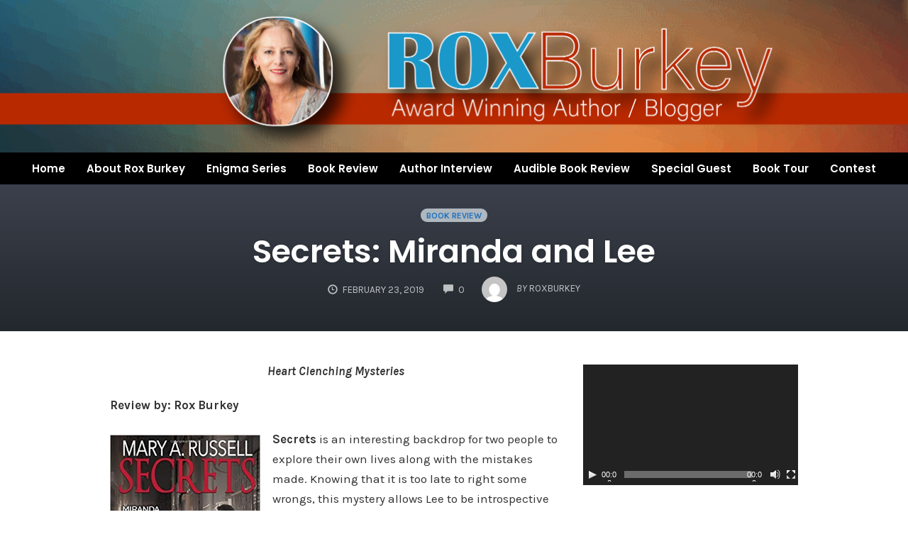

--- FILE ---
content_type: text/html; charset=UTF-8
request_url: https://roxburkey.com/secrets-miranda-and-lee/
body_size: 20346
content:
<!DOCTYPE html>
<html lang="en-US" xmlns:og="http://opengraphprotocol.org/schema/" xmlns:fb="http://www.facebook.com/2008/fbml">
<head>
	<meta charset="UTF-8" />
	<meta name="viewport" content="width=device-width, initial-scale=1" />
	<link rel="profile" href="http://gmpg.org/xfn/11" />
	<link rel="pingback" href="https://roxburkey.com/xmlrpc.php" />
	<title>Secrets: Miranda and Lee &#8211; Rox Burkey &#8211; Blog Place</title>
                        <script>
                            /* You can add more configuration options to webfontloader by previously defining the WebFontConfig with your options */
                            if ( typeof WebFontConfig === "undefined" ) {
                                WebFontConfig = new Object();
                            }
                            WebFontConfig['google'] = {families: ['Karla:400,700,400italic,700italic', 'Poppins:100,200,300,400,500,600,700,800,900,100italic,200italic,300italic,400italic,500italic,600italic,700italic,800italic,900italic', 'Montserrat:700,600,400,500', 'Source+Sans+Pro:400']};

                            (function() {
                                var wf = document.createElement( 'script' );
                                wf.src = 'https://ajax.googleapis.com/ajax/libs/webfont/1.5.3/webfont.js';
                                wf.type = 'text/javascript';
                                wf.async = 'true';
                                var s = document.getElementsByTagName( 'script' )[0];
                                s.parentNode.insertBefore( wf, s );
                            })();
                        </script>
                        <meta name='robots' content='max-image-preview:large' />
<link rel='dns-prefetch' href='//static.addtoany.com' />
<link rel='dns-prefetch' href='//s.w.org' />
<link rel="alternate" type="application/rss+xml" title="Rox Burkey - Blog Place &raquo; Feed" href="https://roxburkey.com/feed/" />
<link rel="alternate" type="application/rss+xml" title="Rox Burkey - Blog Place &raquo; Comments Feed" href="https://roxburkey.com/comments/feed/" />
<link rel="alternate" type="application/rss+xml" title="Rox Burkey - Blog Place &raquo; Secrets: Miranda and Lee Comments Feed" href="https://roxburkey.com/secrets-miranda-and-lee/feed/" />
<meta property="og:title" content="Secrets: Miranda and Lee"/><meta property="og:type" content="article"/><meta property="og:url" content="https://roxburkey.com/secrets-miranda-and-lee/"/><meta property="og:site_name" content="Rox Burkey"/><meta property="og:image" content=""/>
		<script type="text/javascript">
			window._wpemojiSettings = {"baseUrl":"https:\/\/s.w.org\/images\/core\/emoji\/13.0.1\/72x72\/","ext":".png","svgUrl":"https:\/\/s.w.org\/images\/core\/emoji\/13.0.1\/svg\/","svgExt":".svg","source":{"concatemoji":"https:\/\/roxburkey.com\/wp-includes\/js\/wp-emoji-release.min.js?ver=5.7.14"}};
			!function(e,a,t){var n,r,o,i=a.createElement("canvas"),p=i.getContext&&i.getContext("2d");function s(e,t){var a=String.fromCharCode;p.clearRect(0,0,i.width,i.height),p.fillText(a.apply(this,e),0,0);e=i.toDataURL();return p.clearRect(0,0,i.width,i.height),p.fillText(a.apply(this,t),0,0),e===i.toDataURL()}function c(e){var t=a.createElement("script");t.src=e,t.defer=t.type="text/javascript",a.getElementsByTagName("head")[0].appendChild(t)}for(o=Array("flag","emoji"),t.supports={everything:!0,everythingExceptFlag:!0},r=0;r<o.length;r++)t.supports[o[r]]=function(e){if(!p||!p.fillText)return!1;switch(p.textBaseline="top",p.font="600 32px Arial",e){case"flag":return s([127987,65039,8205,9895,65039],[127987,65039,8203,9895,65039])?!1:!s([55356,56826,55356,56819],[55356,56826,8203,55356,56819])&&!s([55356,57332,56128,56423,56128,56418,56128,56421,56128,56430,56128,56423,56128,56447],[55356,57332,8203,56128,56423,8203,56128,56418,8203,56128,56421,8203,56128,56430,8203,56128,56423,8203,56128,56447]);case"emoji":return!s([55357,56424,8205,55356,57212],[55357,56424,8203,55356,57212])}return!1}(o[r]),t.supports.everything=t.supports.everything&&t.supports[o[r]],"flag"!==o[r]&&(t.supports.everythingExceptFlag=t.supports.everythingExceptFlag&&t.supports[o[r]]);t.supports.everythingExceptFlag=t.supports.everythingExceptFlag&&!t.supports.flag,t.DOMReady=!1,t.readyCallback=function(){t.DOMReady=!0},t.supports.everything||(n=function(){t.readyCallback()},a.addEventListener?(a.addEventListener("DOMContentLoaded",n,!1),e.addEventListener("load",n,!1)):(e.attachEvent("onload",n),a.attachEvent("onreadystatechange",function(){"complete"===a.readyState&&t.readyCallback()})),(n=t.source||{}).concatemoji?c(n.concatemoji):n.wpemoji&&n.twemoji&&(c(n.twemoji),c(n.wpemoji)))}(window,document,window._wpemojiSettings);
		</script>
		<style type="text/css">
img.wp-smiley,
img.emoji {
	display: inline !important;
	border: none !important;
	box-shadow: none !important;
	height: 1em !important;
	width: 1em !important;
	margin: 0 .07em !important;
	vertical-align: -0.1em !important;
	background: none !important;
	padding: 0 !important;
}
</style>
	<link rel='stylesheet' id='hfe-widgets-style-css'  href='https://roxburkey.com/wp-content/plugins/header-footer-elementor/inc/widgets-css/frontend.css?ver=1.6.36' type='text/css' media='all' />
<link rel='stylesheet' id='wp-block-library-css'  href='https://roxburkey.com/wp-includes/css/dist/block-library/style.min.css?ver=5.7.14' type='text/css' media='all' />
<link rel='stylesheet' id='collapsed-archives-style-css'  href='https://roxburkey.com/wp-content/plugins/collapsed-archives/style.css?ver=5.7.14' type='text/css' media='all' />
<link rel='stylesheet' id='email-subscribers-css'  href='https://roxburkey.com/wp-content/plugins/email-subscribers/lite/public/css/email-subscribers-public.css?ver=5.7.26' type='text/css' media='all' />
<link rel='stylesheet' id='hfe-style-css'  href='https://roxburkey.com/wp-content/plugins/header-footer-elementor/assets/css/header-footer-elementor.css?ver=1.6.36' type='text/css' media='all' />
<link rel='stylesheet' id='elementor-icons-css'  href='https://roxburkey.com/wp-content/plugins/elementor/assets/lib/eicons/css/elementor-icons.min.css?ver=5.13.0' type='text/css' media='all' />
<link rel='stylesheet' id='elementor-frontend-css'  href='https://roxburkey.com/wp-content/plugins/elementor/assets/css/frontend-lite.min.css?ver=3.5.3' type='text/css' media='all' />
<link rel='stylesheet' id='elementor-post-2921-css'  href='https://roxburkey.com/wp-content/uploads/elementor/css/post-2921.css?ver=1642503839' type='text/css' media='all' />
<link rel='stylesheet' id='elementor-pro-css'  href='https://roxburkey.com/wp-content/plugins/elementor-pro/assets/css/frontend-lite.min.css?ver=3.4.1' type='text/css' media='all' />
<link rel='stylesheet' id='jet-sticky-frontend-css'  href='https://roxburkey.com/wp-content/plugins/jetsticky-for-elementor/assets/css/jet-sticky-frontend.css?ver=1.0.4' type='text/css' media='all' />
<link rel='stylesheet' id='elementor-global-css'  href='https://roxburkey.com/wp-content/uploads/elementor/css/global.css?ver=1641359820' type='text/css' media='all' />
<link rel='stylesheet' id='elementor-post-2922-css'  href='https://roxburkey.com/wp-content/uploads/elementor/css/post-2922.css?ver=1642663058' type='text/css' media='all' />
<link rel='stylesheet' id='opst-css-style-css'  href='https://roxburkey.com/wp-content/themes/opSmartTheme/css/all.min.css?ver=1.0.13' type='text/css' media='all' />
<link rel='stylesheet' id='addtoany-css'  href='https://roxburkey.com/wp-content/plugins/add-to-any/addtoany.min.css?ver=1.16' type='text/css' media='all' />
<link rel='stylesheet' id='woocommerce_responsive_frontend_styles-css'  href='https://roxburkey.com/wp-content/themes/opSmartTheme/css/woocommerce.min.css?ver=1.0.13' type='text/css' media='all' />
<link rel='stylesheet' id='optimizepress-default-css'  href='https://roxburkey.com/wp-content/plugins/optimizePressPlugin/lib/assets/default.min.css?ver=2.5.26' type='text/css' media='all' />
<link rel='stylesheet' id='google-fonts-1-css'  href='https://fonts.googleapis.com/css?family=Roboto%3A100%2C100italic%2C200%2C200italic%2C300%2C300italic%2C400%2C400italic%2C500%2C500italic%2C600%2C600italic%2C700%2C700italic%2C800%2C800italic%2C900%2C900italic%7CRoboto+Slab%3A100%2C100italic%2C200%2C200italic%2C300%2C300italic%2C400%2C400italic%2C500%2C500italic%2C600%2C600italic%2C700%2C700italic%2C800%2C800italic%2C900%2C900italic%7CPoppins%3A100%2C100italic%2C200%2C200italic%2C300%2C300italic%2C400%2C400italic%2C500%2C500italic%2C600%2C600italic%2C700%2C700italic%2C800%2C800italic%2C900%2C900italic&#038;display=auto&#038;ver=5.7.14' type='text/css' media='all' />
<link rel='stylesheet' id='elementor-icons-shared-0-css'  href='https://roxburkey.com/wp-content/plugins/elementor/assets/lib/font-awesome/css/fontawesome.min.css?ver=5.15.3' type='text/css' media='all' />
<link rel='stylesheet' id='elementor-icons-fa-solid-css'  href='https://roxburkey.com/wp-content/plugins/elementor/assets/lib/font-awesome/css/solid.min.css?ver=5.15.3' type='text/css' media='all' />
<link rel='stylesheet' id='elementor-icons-fa-regular-css'  href='https://roxburkey.com/wp-content/plugins/elementor/assets/lib/font-awesome/css/regular.min.css?ver=5.15.3' type='text/css' media='all' />
<script type='text/javascript' src='https://roxburkey.com/wp-includes/js/jquery/jquery.min.js?ver=3.5.1' id='jquery-core-js'></script>
<script type='text/javascript' src='https://roxburkey.com/wp-includes/js/jquery/jquery-migrate.min.js?ver=3.3.2' id='jquery-migrate-js'></script>
<script type='text/javascript' id='optimizepress-op-jquery-base-all-js-extra'>
/* <![CDATA[ */
var OptimizePress = {"ajaxurl":"https:\/\/roxburkey.com\/wp-admin\/admin-ajax.php","SN":"optimizepress","version":"2.5.26","script_debug":".min","localStorageEnabled":"","wp_admin_page":"","op_live_editor":"","op_page_builder":"","op_create_new_page":"","imgurl":"https:\/\/roxburkey.com\/wp-content\/plugins\/optimizePressPlugin\/lib\/images\/","OP_URL":"https:\/\/roxburkey.com\/wp-content\/plugins\/optimizePressPlugin\/","OP_JS":"https:\/\/roxburkey.com\/wp-content\/plugins\/optimizePressPlugin\/lib\/js\/","OP_PAGE_BUILDER_URL":"","include_url":"https:\/\/roxburkey.com\/wp-includes\/","op_autosave_interval":"300","op_autosave_enabled":"N","paths":{"url":"https:\/\/roxburkey.com\/wp-content\/plugins\/optimizePressPlugin\/","img":"https:\/\/roxburkey.com\/wp-content\/plugins\/optimizePressPlugin\/lib\/images\/","js":"https:\/\/roxburkey.com\/wp-content\/plugins\/optimizePressPlugin\/lib\/js\/","css":"https:\/\/roxburkey.com\/wp-content\/plugins\/optimizePressPlugin\/lib\/css\/"},"social":{"twitter":"optimizepress","facebook":"optimizepress","googleplus":"111273444733787349971"},"flowplayerHTML5":"https:\/\/roxburkey.com\/wp-content\/plugins\/optimizePressPlugin\/lib\/modules\/blog\/video\/flowplayer\/flowplayer.swf","flowplayerKey":"","flowplayerLogo":"","mediaelementplayer":"https:\/\/roxburkey.com\/wp-content\/plugins\/optimizePressPlugin\/lib\/modules\/blog\/video\/mediaelement\/","pb_unload_alert":"This page is asking you to confirm that you want to leave - data you have entered may not be saved.","pb_save_alert":"Please make sure you are happy with all of your options as some options will not be able to be changed for this page later.","search_default":"Search...","ems_providers":{"aweber":"AWeber"},"optimizemember":{"enabled":false,"version":"0"},"OP_LEADS_URL":"https:\/\/my.optimizeleads.com\/","OP_LEADS_THEMES_URL":"https:\/\/my.optimizeleads.com\/build\/themes\/","google_recaptcha_site_key":""};
/* ]]> */
</script>
<script type='text/javascript' src='https://roxburkey.com/wp-content/plugins/optimizePressPlugin/lib/js/op-jquery-base-all.min.js?ver=2.5.26' id='optimizepress-op-jquery-base-all-js'></script>
<script type='text/javascript' id='addtoany-core-js-before'>
window.a2a_config=window.a2a_config||{};a2a_config.callbacks=[];a2a_config.overlays=[];a2a_config.templates={};
</script>
<script type='text/javascript' async src='https://static.addtoany.com/menu/page.js' id='addtoany-core-js'></script>
<script type='text/javascript' async src='https://roxburkey.com/wp-content/plugins/add-to-any/addtoany.min.js?ver=1.1' id='addtoany-jquery-js'></script>
<link rel="https://api.w.org/" href="https://roxburkey.com/wp-json/" /><link rel="alternate" type="application/json" href="https://roxburkey.com/wp-json/wp/v2/posts/659" /><link rel="EditURI" type="application/rsd+xml" title="RSD" href="https://roxburkey.com/xmlrpc.php?rsd" />
<link rel="wlwmanifest" type="application/wlwmanifest+xml" href="https://roxburkey.com/wp-includes/wlwmanifest.xml" /> 
<meta name="generator" content="WordPress 5.7.14" />
<link rel="canonical" href="https://roxburkey.com/secrets-miranda-and-lee/" />
<link rel='shortlink' href='https://roxburkey.com/?p=659' />
<link rel="alternate" type="application/json+oembed" href="https://roxburkey.com/wp-json/oembed/1.0/embed?url=https%3A%2F%2Froxburkey.com%2Fsecrets-miranda-and-lee%2F" />
<link rel="alternate" type="text/xml+oembed" href="https://roxburkey.com/wp-json/oembed/1.0/embed?url=https%3A%2F%2Froxburkey.com%2Fsecrets-miranda-and-lee%2F&#038;format=xml" />
<style type="text/css">.recentcomments a{display:inline !important;padding:0 !important;margin:0 !important;}</style>
        <!--[if (gte IE 6)&(lte IE 8)]>
            <script type="text/javascript" src="https://roxburkey.com/wp-content/plugins/optimizePressPlugin/lib/js/selectivizr-1.0.2-min.js?ver=1.0.2"></script>
        <![endif]-->
        <!--[if lt IE 9]>
            <script src="https://roxburkey.com/wp-content/plugins/optimizePressPlugin/lib/js//html5shiv.min.js"></script>
        <![endif]-->
    <style type="text/css"></style><link rel="icon" href="https://roxburkey.com/wp-content/uploads/2018/11/favicon-150x150.png" sizes="32x32" />
<link rel="icon" href="https://roxburkey.com/wp-content/uploads/2018/11/favicon-300x300.png" sizes="192x192" />
<link rel="apple-touch-icon" href="https://roxburkey.com/wp-content/uploads/2018/11/favicon-300x300.png" />
<meta name="msapplication-TileImage" content="https://roxburkey.com/wp-content/uploads/2018/11/favicon-300x300.png" />
		<style type="text/css" id="wp-custom-css">
			.op-blog-header-content {
    padding: 2em 0;
    z-index: 100;
	min-height: 100px;}
.op-list-headline{
	    line-height: 30px;
    font-size: 20px;
}
.op-content-list-img-container img {
    width: 100%;
    height: auto;
    width: 100%;
    height: 13em;
    border-radius: 7px;
	transition:linear .5s all;
}
.op-content-list-img-container img:hover {
    width: 100%;
    height: auto;
    width: 100%;
    height: 13em;
    border-radius: 7px;
	opacity:0.6;
}

.post-template-default .entry-featured-image{
	display:none;
}
.op-homepage-hero, .op-homepage-hero-container {
    min-height: 370px;
}


/*Related content  */
/* List Item */
.main-context .similar-posts li{
	width:400px;
	box-sizing:content-box;
	
}
.similar-posts{
	width:100%;
}
.similar-posts img {
    margin-top: 0;
    margin-bottom: 10px;
 width: 155px;
    height: 270px;
    border-radius: 9px;
    /* display: inline-block; */
}
.similar-posts ul{
	display:grid;
	list-style-type:none;
}
.similar-posts ul li{
  columns: 2;
  -webkit-columns: 2;
  -moz-columns: 2;
	list-style-type: none;
}
.similar-posts{
	padding: 0 0 0 0.1em;
    list-style: disc;
    list-style-type: none;
    -webkit-columns: 2;
    -moz-columns: 2;
    columns: 2;
    list-style-position: inside;
}
.entry-content ul {
    padding: 0 0 0 1.3em;
    list-style: none;
}
@media screen and (max-width:768px){
	.op-content-list-img-container img {
    width: 100%;
    height: auto;
    width: 60%;
    height: 7em;
    border-radius: 7px;
}
	.similar-posts{
	padding: 0 0 0 0.1em;
    list-style: disc;
    list-style-type: none;
    -webkit-columns: 1;
    -moz-columns: 1;
    columns: 1;
    list-style-position: inside;
}
}



/* Connect with Rox  */
/* Aside */
#op_optin_form_widget-4 .optin-box-optimizetheme{
	width:80%;
}

/* Container */
#op_optin_form_widget-4 .optin-box-optimizetheme .op-container{
	padding:20px;
	
}
.op-homepage-hero, .op-homepage-hero-container {
  min-height: 155px;
}

.elementor-2922 .elementor-element.elementor-element-ab64d81 > .elementor-container > .elementor-column > .elementor-widget-wrap {
  align-content: center;
  align-items: center;
  padding: 0;
}
		</style>
		<style type="text/css" title="dynamic-css" class="options-output">.sub-menu{border-bottom-color:#005BDC;}.op-navbar{background:#ffffff;}.op-navbar{border-bottom-color:#f0f0f0;}.header-style-centered #navbar, .header-style-with-tagline #navbar{border-top-color:#f0f0f0;}.op-footer{background:#fcfcfc;}.op-footer h1, .op-footer h2, .op-footer h3, .op-footer h4, .op-footer h5, .op-footer h6, .op-footer .calendar_wrap{color:#191919;}.op-footer, .footer-copyright, .op-footer p, .op-footer ul, .op-footer{color:#6d6d6d;}.op-footer a{color:#6d6d6d;}.op-footer a:hover{color:#6d6d6d;}.op-footer a:active{color:#6d6d6d;}.op-entry a{color:#1e73be;}.op-entry a:hover{color:#e02340;}.op-entry a:active{color:#1e73be;}.btn a, .btn, .btn-primary,
                                        .op-navbar .nav-close-wrap,
                                        .pagination > .btn,
                                        #infinite-handle span button,
                                        .woocommerce-product-search [type=submit],
                                        .woocommerce .widget_price_filter .ui-slider .ui-slider-range,
                                        .woocommerce .widget_price_filter .ui-slider .ui-slider-handle{background-color:#005BDC;}.op-read-more{border-color:#005BDC;}.btn a:hover,
                                        .btn:hover,
                                        .btn-primary:hover,
                                        .btn a:active,
                                        .btn:active,
                                        .btn-primary:active,
                                        .pagination > .btn:hover,
                                        .pagination > .btn:active,
                                        #infinite-handle span button:hover,
                                        #infinite-handle span button:active,
                                        .woocommerce-product-search [type=submit]:hover,
                                        .woocommerce-product-search [type=submit]:active,
                                        .woocommerce .widget_price_filter .ui-slider .ui-slider-range:hover,
                                        .woocommerce .widget_price_filter .ui-slider .ui-slider-range:active,
                                        .woocommerce .widget_price_filter .ui-slider .ui-slider-handle:hover,
                                        .woocommerce .widget_price_filter .ui-slider .ui-slider-handle:active,
                                        .woocommerce .widget_price_filter .price_slider_wrapper .ui-widget-content,
                                        .woocommerce .widget_price_filter .price_slider_wrapper .ui-widget-content:hover,
                                        .woocommerce .widget_price_filter .price_slider_wrapper .ui-widget-content:active{background-color:#0054cc;}.op-read-more:hover,
                                        .op-read-more:active{border-color:#0054cc;}.btn a, .btn, .btn-primary,
                            .pagination > .btn,
                            .pagination > .btn:hover,
                            .pagination > .btn:active,
                            #infinite-handle span button,
                            #infinite-handle span button:hover,
                            #infinite-handle span button:hover:active,
                            .op-navbar .nav-close-wrap,
                            .woocommerce-product-search [type=submit]{color:#ffffff;}.op-navbar .navbar-nav > .menu-item > a, .op-navbar .navbar-nav li .navbar-tagline,
                                .op-navbar .navbar-nav .menu-item .menu-item-search-link,
                                .op-navbar .navbar-nav .menu-item .op-search-form-close-button,
                                .op-navbar.navbar-default .navbar-toggle,
                                .op-search-form-top-menu {color:#6b6b6b;} .op-navbar .navbar-nav > .menu-item:hover > a,
                                .op-navbar .navbar-nav li .navbar-tagline:hover,
                                .op-navbar .navbar-nav .menu-item .menu-item-search-link:hover,
                                .op-navbar .navbar-nav .menu-item .op-search-form-close-button:hover,
                                .op-navbar.navbar-default .navbar-toggle:hover,
                                .op-navbar .navbar-nav li .sub-menu a:hover {color:#6b6b6b;} .op-navbar .navbar-nav > .menu-item.active a,
                                .op-navbar .navbar-nav > .menu-item.active:hover a {color:#6b6b6b;} .op-small-category-link a,
                            .op-small-category-link a:hover,
                            .op-small-category-link a:focus,
                            .op-small-category-link a:active,
                            .op-small-category-link span,
                            .op-content-grid-row .op-small-category-link a,
                            .op-homepage-hero-category,
                            .op-homepage-hero-category:hover,
                            .op-homepage-hero-category:focus,
                            .op-homepage-hero-category:active{color:#ffffff;}.op-small-category-link a,
                                        .op-small-category-link a:hover,
                                        .op-small-category-link a:focus,
                                        .op-small-category-link a:active,
                                        .op-small-category-link span,
                                        .op-homepage-hero-category,
                                        .op-homepage-hero-category:hover,
                                        .op-homepage-hero-category:focus,
                                        .op-homepage-hero-category:active{background-color:#005BDC;}body, p, .sm-wrap{font-family:Karla;opacity: 1;visibility: visible;-webkit-transition: opacity 0.24s ease-in-out;-moz-transition: opacity 0.24s ease-in-out;transition: opacity 0.24s ease-in-out;}.wf-loading body,.wf-loading  p,.wf-loading  .sm-wrap{}.ie.wf-loading body,.ie.wf-loading  p,.ie.wf-loading  .sm-wrap{}body, p{font-size:17px;opacity: 1;visibility: visible;-webkit-transition: opacity 0.24s ease-in-out;-moz-transition: opacity 0.24s ease-in-out;transition: opacity 0.24s ease-in-out;}.wf-loading body,.wf-loading  p{}.ie.wf-loading body,.ie.wf-loading  p{}h1, h2, h3, h4, h5, h6, .op-entry .op-author-name{font-family:Poppins;opacity: 1;visibility: visible;-webkit-transition: opacity 0.24s ease-in-out;-moz-transition: opacity 0.24s ease-in-out;transition: opacity 0.24s ease-in-out;}.wf-loading h1,.wf-loading  h2,.wf-loading  h3,.wf-loading  h4,.wf-loading  h5,.wf-loading  h6,.wf-loading  .op-entry .op-author-name{}.ie.wf-loading h1,.ie.wf-loading  h2,.ie.wf-loading  h3,.ie.wf-loading  h4,.ie.wf-loading  h5,.ie.wf-loading  h6,.ie.wf-loading  .op-entry .op-author-name{}h1{line-height:40px;font-size:35px;opacity: 1;visibility: visible;-webkit-transition: opacity 0.24s ease-in-out;-moz-transition: opacity 0.24s ease-in-out;transition: opacity 0.24s ease-in-out;}.wf-loading h1{}.ie.wf-loading h1{}h2{line-height:34px;font-size:26px;opacity: 1;visibility: visible;-webkit-transition: opacity 0.24s ease-in-out;-moz-transition: opacity 0.24s ease-in-out;transition: opacity 0.24s ease-in-out;}.wf-loading h2{}.ie.wf-loading h2{}h3{line-height:33px;font-size:22px;opacity: 1;visibility: visible;-webkit-transition: opacity 0.24s ease-in-out;-moz-transition: opacity 0.24s ease-in-out;transition: opacity 0.24s ease-in-out;}.wf-loading h3{}.ie.wf-loading h3{}h4{line-height:30px;font-size:20px;opacity: 1;visibility: visible;-webkit-transition: opacity 0.24s ease-in-out;-moz-transition: opacity 0.24s ease-in-out;transition: opacity 0.24s ease-in-out;}.wf-loading h4{}.ie.wf-loading h4{}h5{line-height:27px;font-size:17px;opacity: 1;visibility: visible;-webkit-transition: opacity 0.24s ease-in-out;-moz-transition: opacity 0.24s ease-in-out;transition: opacity 0.24s ease-in-out;}.wf-loading h5{}.ie.wf-loading h5{}h6{line-height:24px;font-size:14px;opacity: 1;visibility: visible;-webkit-transition: opacity 0.24s ease-in-out;-moz-transition: opacity 0.24s ease-in-out;transition: opacity 0.24s ease-in-out;}.wf-loading h6{}.ie.wf-loading h6{}.op-homepage-hero-button,
                            .op-homepage-hero-button:hover,
                            .op-homepage-hero-button:active,
                            .op-homepage-hero-button:focus{color:#ffffff;}.op-homepage-hero-button-style-2{border-color:#ffffff;}.op-homepage-hero-button{background-color:#005BDC;}.op-homepage-hero-button:hover,
                                        .op-homepage-hero-button:active,
                                        .op-homepage-hero-button:focus{background-color:#0054cc;}.op-homepage-hero, .op-homepage-hero-content, .op-homepage-hero-title, .op-homepage-hero-subtitle, .op-homepage-hero-excerpt{color:#ffffff;}.op-homepage-hero-title::after{background-color:#ffffff;}.op-homepage-hero-title{font-family:Poppins;font-weight:600;font-style:normal;opacity: 1;visibility: visible;-webkit-transition: opacity 0.24s ease-in-out;-moz-transition: opacity 0.24s ease-in-out;transition: opacity 0.24s ease-in-out;}.wf-loading .op-homepage-hero-title{}.ie.wf-loading .op-homepage-hero-title{}.op-homepage-hero-subtitle,.op-homepage-hero-excerpt{font-family:Karla;font-weight:400;font-style:normal;opacity: 1;visibility: visible;-webkit-transition: opacity 0.24s ease-in-out;-moz-transition: opacity 0.24s ease-in-out;transition: opacity 0.24s ease-in-out;}.wf-loading .op-homepage-hero-subtitle,.wf-loading .op-homepage-hero-excerpt{}.ie.wf-loading .op-homepage-hero-subtitle,.ie.wf-loading .op-homepage-hero-excerpt{}.op-homepage-hero-button{font-family:Karla;font-weight:400;font-style:normal;opacity: 1;visibility: visible;-webkit-transition: opacity 0.24s ease-in-out;-moz-transition: opacity 0.24s ease-in-out;transition: opacity 0.24s ease-in-out;}.wf-loading .op-homepage-hero-button{}.ie.wf-loading .op-homepage-hero-button{}.op-hero-header,
                .op-hero-area .feature-title,
                .op-hero-area .op-headline,
                .op-hero-area p,
                .op-hero-layout-meta-wrap,
                .op-blog-meta-wrapper,
                .op-hero-layout-meta-wrap a{color:#ffffff;}.page .op-hero-header, .page .op-hero-area .feature-title, .page .op-hero-area .op-headline, .page .op-hero-layout-meta-wrap, .page .op-blog-meta-wrapper, .page .op-hero-layout-meta-wrap a{color:#ffffff;}</style><style type="text/css">.op-blog-post-header {background-color: #23282d;
                background-image: -moz-linear-gradient(top, #23282d 0%, #23282d 100%);
                background-image: -webkit-linear-gradient(top, #23282d 0%, #23282d 100%);
                background-image: linear-gradient(to bottom, #23282d 0%, #23282d 100%);
                filter: progid:DXImageTransform.Microsoft.gradient(startColorstr='#23282d', endColorstr='#23282d', GradientType=0); color: #ffffff; }.op-hero-area .feature-title {color: #ffffff; }.op-hero-area .op-headline {color: #ffffff; }.page .op-hero-area .op-headline {color: #ffffff; }.op-hero-area .op-blog-meta-wrapper {color: #ffffff; }.op-hero-area .op-hero-layout-meta-wrap a {color: #ffffff; }.op-blog-post-header .op-small-category-link a {color: #1e73be; background-color: #afb7bf; }</style></head>

<body class="post-template-default single single-post postid-659 single-format-standard op-plugin ehf-header ehf-template-opSmartTheme ehf-stylesheet-opSmartTheme op-navbar-fixed elementor-default elementor-kit-2921">
<div id="page" class="hfeed site">

		<header id="masthead" itemscope="itemscope" itemtype="https://schema.org/WPHeader">
			<p class="main-title bhf-hidden" itemprop="headline"><a href="https://roxburkey.com" title="Rox Burkey &#8211; Blog Place" rel="home">Rox Burkey &#8211; Blog Place</a></p>
					<div data-elementor-type="wp-post" data-elementor-id="2922" class="elementor elementor-2922" data-elementor-settings="[]">
							<div class="elementor-section-wrap">
							<section class="elementor-section elementor-top-section elementor-element elementor-element-5e90ca0 elementor-section-full_width elementor-section-height-min-height elementor-section-height-default elementor-section-items-middle" data-id="5e90ca0" data-element_type="section" data-settings="{&quot;background_background&quot;:&quot;classic&quot;}">
						<div class="elementor-container elementor-column-gap-no">
					<div class="elementor-column elementor-col-100 elementor-top-column elementor-element elementor-element-5af3947" data-id="5af3947" data-element_type="column">
			<div class="elementor-widget-wrap">
									</div>
		</div>
							</div>
		</section>
				<section class="elementor-section elementor-top-section elementor-element elementor-element-ab64d81 elementor-section-full_width elementor-section-content-middle elementor-hidden-mobile elementor-section-height-default elementor-section-height-default" data-id="ab64d81" data-element_type="section" data-settings="{&quot;jet_sticky_section_sticky&quot;:&quot;yes&quot;,&quot;jet_sticky_section_sticky_visibility&quot;:[&quot;desktop&quot;,&quot;tablet&quot;]}">
						<div class="elementor-container elementor-column-gap-no">
					<div class="elementor-column elementor-col-100 elementor-top-column elementor-element elementor-element-c166090" data-id="c166090" data-element_type="column" data-settings="{&quot;background_background&quot;:&quot;classic&quot;}">
			<div class="elementor-widget-wrap elementor-element-populated">
								<div class="elementor-element elementor-element-26620d9 d-on elementor-widget elementor-widget-site-logo" data-id="26620d9" data-element_type="widget" data-settings="{&quot;align&quot;:&quot;center&quot;,&quot;width&quot;:{&quot;unit&quot;:&quot;%&quot;,&quot;size&quot;:&quot;&quot;,&quot;sizes&quot;:[]},&quot;width_tablet&quot;:{&quot;unit&quot;:&quot;%&quot;,&quot;size&quot;:&quot;&quot;,&quot;sizes&quot;:[]},&quot;width_mobile&quot;:{&quot;unit&quot;:&quot;%&quot;,&quot;size&quot;:&quot;&quot;,&quot;sizes&quot;:[]},&quot;space&quot;:{&quot;unit&quot;:&quot;%&quot;,&quot;size&quot;:&quot;&quot;,&quot;sizes&quot;:[]},&quot;space_tablet&quot;:{&quot;unit&quot;:&quot;%&quot;,&quot;size&quot;:&quot;&quot;,&quot;sizes&quot;:[]},&quot;space_mobile&quot;:{&quot;unit&quot;:&quot;%&quot;,&quot;size&quot;:&quot;&quot;,&quot;sizes&quot;:[]},&quot;image_border_radius&quot;:{&quot;unit&quot;:&quot;px&quot;,&quot;top&quot;:&quot;&quot;,&quot;right&quot;:&quot;&quot;,&quot;bottom&quot;:&quot;&quot;,&quot;left&quot;:&quot;&quot;,&quot;isLinked&quot;:true},&quot;image_border_radius_tablet&quot;:{&quot;unit&quot;:&quot;px&quot;,&quot;top&quot;:&quot;&quot;,&quot;right&quot;:&quot;&quot;,&quot;bottom&quot;:&quot;&quot;,&quot;left&quot;:&quot;&quot;,&quot;isLinked&quot;:true},&quot;image_border_radius_mobile&quot;:{&quot;unit&quot;:&quot;px&quot;,&quot;top&quot;:&quot;&quot;,&quot;right&quot;:&quot;&quot;,&quot;bottom&quot;:&quot;&quot;,&quot;left&quot;:&quot;&quot;,&quot;isLinked&quot;:true},&quot;caption_padding&quot;:{&quot;unit&quot;:&quot;px&quot;,&quot;top&quot;:&quot;&quot;,&quot;right&quot;:&quot;&quot;,&quot;bottom&quot;:&quot;&quot;,&quot;left&quot;:&quot;&quot;,&quot;isLinked&quot;:true},&quot;caption_padding_tablet&quot;:{&quot;unit&quot;:&quot;px&quot;,&quot;top&quot;:&quot;&quot;,&quot;right&quot;:&quot;&quot;,&quot;bottom&quot;:&quot;&quot;,&quot;left&quot;:&quot;&quot;,&quot;isLinked&quot;:true},&quot;caption_padding_mobile&quot;:{&quot;unit&quot;:&quot;px&quot;,&quot;top&quot;:&quot;&quot;,&quot;right&quot;:&quot;&quot;,&quot;bottom&quot;:&quot;&quot;,&quot;left&quot;:&quot;&quot;,&quot;isLinked&quot;:true},&quot;caption_space&quot;:{&quot;unit&quot;:&quot;px&quot;,&quot;size&quot;:0,&quot;sizes&quot;:[]},&quot;caption_space_tablet&quot;:{&quot;unit&quot;:&quot;px&quot;,&quot;size&quot;:&quot;&quot;,&quot;sizes&quot;:[]},&quot;caption_space_mobile&quot;:{&quot;unit&quot;:&quot;px&quot;,&quot;size&quot;:&quot;&quot;,&quot;sizes&quot;:[]}}" data-widget_type="site-logo.default">
				<div class="elementor-widget-container">
					<div class="hfe-site-logo">
													<a data-elementor-open-lightbox=""  class='elementor-clickable' href="https://roxburkey.com">
							<div class="hfe-site-logo-set">           
				<div class="hfe-site-logo-container">
									<img class="hfe-site-logo-img elementor-animation-"  src="https://roxburkey.com/wp-content/uploads/2018/11/website-logo.png" alt="website-logo"/>
				</div>
			</div>
							</a>
						</div>  
					</div>
				</div>
				<div class="elementor-element elementor-element-70c9d2a hfe-nav-menu__align-center hfe-nav-menu__breakpoint-mobile hfe-submenu-icon-arrow hfe-submenu-animation-none hfe-link-redirect-child elementor-widget elementor-widget-navigation-menu" data-id="70c9d2a" data-element_type="widget" data-settings="{&quot;padding_horizontal_menu_item&quot;:{&quot;unit&quot;:&quot;px&quot;,&quot;size&quot;:15,&quot;sizes&quot;:[]},&quot;padding_horizontal_menu_item_tablet&quot;:{&quot;unit&quot;:&quot;px&quot;,&quot;size&quot;:&quot;&quot;,&quot;sizes&quot;:[]},&quot;padding_horizontal_menu_item_mobile&quot;:{&quot;unit&quot;:&quot;px&quot;,&quot;size&quot;:&quot;&quot;,&quot;sizes&quot;:[]},&quot;padding_vertical_menu_item&quot;:{&quot;unit&quot;:&quot;px&quot;,&quot;size&quot;:15,&quot;sizes&quot;:[]},&quot;padding_vertical_menu_item_tablet&quot;:{&quot;unit&quot;:&quot;px&quot;,&quot;size&quot;:&quot;&quot;,&quot;sizes&quot;:[]},&quot;padding_vertical_menu_item_mobile&quot;:{&quot;unit&quot;:&quot;px&quot;,&quot;size&quot;:&quot;&quot;,&quot;sizes&quot;:[]},&quot;menu_space_between&quot;:{&quot;unit&quot;:&quot;px&quot;,&quot;size&quot;:&quot;&quot;,&quot;sizes&quot;:[]},&quot;menu_space_between_tablet&quot;:{&quot;unit&quot;:&quot;px&quot;,&quot;size&quot;:&quot;&quot;,&quot;sizes&quot;:[]},&quot;menu_space_between_mobile&quot;:{&quot;unit&quot;:&quot;px&quot;,&quot;size&quot;:&quot;&quot;,&quot;sizes&quot;:[]},&quot;menu_row_space&quot;:{&quot;unit&quot;:&quot;px&quot;,&quot;size&quot;:&quot;&quot;,&quot;sizes&quot;:[]},&quot;menu_row_space_tablet&quot;:{&quot;unit&quot;:&quot;px&quot;,&quot;size&quot;:&quot;&quot;,&quot;sizes&quot;:[]},&quot;menu_row_space_mobile&quot;:{&quot;unit&quot;:&quot;px&quot;,&quot;size&quot;:&quot;&quot;,&quot;sizes&quot;:[]},&quot;dropdown_border_radius&quot;:{&quot;unit&quot;:&quot;px&quot;,&quot;top&quot;:&quot;&quot;,&quot;right&quot;:&quot;&quot;,&quot;bottom&quot;:&quot;&quot;,&quot;left&quot;:&quot;&quot;,&quot;isLinked&quot;:true},&quot;dropdown_border_radius_tablet&quot;:{&quot;unit&quot;:&quot;px&quot;,&quot;top&quot;:&quot;&quot;,&quot;right&quot;:&quot;&quot;,&quot;bottom&quot;:&quot;&quot;,&quot;left&quot;:&quot;&quot;,&quot;isLinked&quot;:true},&quot;dropdown_border_radius_mobile&quot;:{&quot;unit&quot;:&quot;px&quot;,&quot;top&quot;:&quot;&quot;,&quot;right&quot;:&quot;&quot;,&quot;bottom&quot;:&quot;&quot;,&quot;left&quot;:&quot;&quot;,&quot;isLinked&quot;:true},&quot;width_dropdown_item&quot;:{&quot;unit&quot;:&quot;px&quot;,&quot;size&quot;:&quot;220&quot;,&quot;sizes&quot;:[]},&quot;width_dropdown_item_tablet&quot;:{&quot;unit&quot;:&quot;px&quot;,&quot;size&quot;:&quot;&quot;,&quot;sizes&quot;:[]},&quot;width_dropdown_item_mobile&quot;:{&quot;unit&quot;:&quot;px&quot;,&quot;size&quot;:&quot;&quot;,&quot;sizes&quot;:[]},&quot;padding_horizontal_dropdown_item&quot;:{&quot;unit&quot;:&quot;px&quot;,&quot;size&quot;:&quot;&quot;,&quot;sizes&quot;:[]},&quot;padding_horizontal_dropdown_item_tablet&quot;:{&quot;unit&quot;:&quot;px&quot;,&quot;size&quot;:&quot;&quot;,&quot;sizes&quot;:[]},&quot;padding_horizontal_dropdown_item_mobile&quot;:{&quot;unit&quot;:&quot;px&quot;,&quot;size&quot;:&quot;&quot;,&quot;sizes&quot;:[]},&quot;padding_vertical_dropdown_item&quot;:{&quot;unit&quot;:&quot;px&quot;,&quot;size&quot;:15,&quot;sizes&quot;:[]},&quot;padding_vertical_dropdown_item_tablet&quot;:{&quot;unit&quot;:&quot;px&quot;,&quot;size&quot;:&quot;&quot;,&quot;sizes&quot;:[]},&quot;padding_vertical_dropdown_item_mobile&quot;:{&quot;unit&quot;:&quot;px&quot;,&quot;size&quot;:&quot;&quot;,&quot;sizes&quot;:[]},&quot;distance_from_menu&quot;:{&quot;unit&quot;:&quot;px&quot;,&quot;size&quot;:&quot;&quot;,&quot;sizes&quot;:[]},&quot;distance_from_menu_tablet&quot;:{&quot;unit&quot;:&quot;px&quot;,&quot;size&quot;:&quot;&quot;,&quot;sizes&quot;:[]},&quot;distance_from_menu_mobile&quot;:{&quot;unit&quot;:&quot;px&quot;,&quot;size&quot;:&quot;&quot;,&quot;sizes&quot;:[]},&quot;toggle_size&quot;:{&quot;unit&quot;:&quot;px&quot;,&quot;size&quot;:&quot;&quot;,&quot;sizes&quot;:[]},&quot;toggle_size_tablet&quot;:{&quot;unit&quot;:&quot;px&quot;,&quot;size&quot;:&quot;&quot;,&quot;sizes&quot;:[]},&quot;toggle_size_mobile&quot;:{&quot;unit&quot;:&quot;px&quot;,&quot;size&quot;:&quot;&quot;,&quot;sizes&quot;:[]},&quot;toggle_border_width&quot;:{&quot;unit&quot;:&quot;px&quot;,&quot;size&quot;:&quot;&quot;,&quot;sizes&quot;:[]},&quot;toggle_border_width_tablet&quot;:{&quot;unit&quot;:&quot;px&quot;,&quot;size&quot;:&quot;&quot;,&quot;sizes&quot;:[]},&quot;toggle_border_width_mobile&quot;:{&quot;unit&quot;:&quot;px&quot;,&quot;size&quot;:&quot;&quot;,&quot;sizes&quot;:[]},&quot;toggle_border_radius&quot;:{&quot;unit&quot;:&quot;px&quot;,&quot;size&quot;:&quot;&quot;,&quot;sizes&quot;:[]},&quot;toggle_border_radius_tablet&quot;:{&quot;unit&quot;:&quot;px&quot;,&quot;size&quot;:&quot;&quot;,&quot;sizes&quot;:[]},&quot;toggle_border_radius_mobile&quot;:{&quot;unit&quot;:&quot;px&quot;,&quot;size&quot;:&quot;&quot;,&quot;sizes&quot;:[]}}" data-widget_type="navigation-menu.default">
				<div class="elementor-widget-container">
						<div class="hfe-nav-menu hfe-layout-horizontal hfe-nav-menu-layout horizontal hfe-pointer__underline hfe-animation__drop-out" data-layout="horizontal">
				<div role="button" class="hfe-nav-menu__toggle elementor-clickable">
					<span class="screen-reader-text">Menu</span>
					<div class="hfe-nav-menu-icon">
						<i aria-hidden="true"  class="fas fa-align-justify"></i>					</div>
				</div>
				<nav class="hfe-nav-menu__layout-horizontal hfe-nav-menu__submenu-arrow" data-toggle-icon="&lt;i aria-hidden=&quot;true&quot; tabindex=&quot;0&quot; class=&quot;fas fa-align-justify&quot;&gt;&lt;/i&gt;" data-close-icon="&lt;i aria-hidden=&quot;true&quot; tabindex=&quot;0&quot; class=&quot;far fa-window-close&quot;&gt;&lt;/i&gt;" data-full-width="yes">
					<ul id="menu-1-70c9d2a" class="hfe-nav-menu"><li id="menu-item-191" class="menu-item menu-item-type-custom menu-item-object-custom menu-item-home parent hfe-creative-menu"><a href="https://roxburkey.com/" class = "hfe-menu-item">Home</a></li>
<li id="menu-item-192" class="menu-item menu-item-type-post_type menu-item-object-page parent hfe-creative-menu"><a href="https://roxburkey.com/about-rox-burkey/" class = "hfe-menu-item">About Rox Burkey</a></li>
<li id="menu-item-1421" class="menu-item menu-item-type-custom menu-item-object-custom parent hfe-creative-menu"><a target="_blank"rel="noopener" href="https://www.enigmabookseries.com/" class = "hfe-menu-item">Enigma Series</a></li>
<li id="menu-item-2924" class="menu-item menu-item-type-taxonomy menu-item-object-category current-post-ancestor current-menu-parent current-post-parent parent hfe-creative-menu"><a href="https://roxburkey.com/category/book-review/" class = "hfe-menu-item">Book Review</a></li>
<li id="menu-item-2925" class="menu-item menu-item-type-taxonomy menu-item-object-category parent hfe-creative-menu"><a href="https://roxburkey.com/category/author-interview/" class = "hfe-menu-item">Author Interview</a></li>
<li id="menu-item-3203" class="menu-item menu-item-type-taxonomy menu-item-object-category parent hfe-creative-menu"><a href="https://roxburkey.com/category/audible-book-review/" class = "hfe-menu-item">Audible Book Review</a></li>
<li id="menu-item-3320" class="menu-item menu-item-type-taxonomy menu-item-object-category parent hfe-creative-menu"><a href="https://roxburkey.com/category/special-guest-interview/" class = "hfe-menu-item">Special Guest</a></li>
<li id="menu-item-2926" class="menu-item menu-item-type-taxonomy menu-item-object-category parent hfe-creative-menu"><a href="https://roxburkey.com/category/book-tour/" class = "hfe-menu-item">Book Tour</a></li>
<li id="menu-item-3565" class="menu-item menu-item-type-post_type menu-item-object-page parent hfe-creative-menu"><a href="https://roxburkey.com/contest/" class = "hfe-menu-item">Contest</a></li>
</ul> 
				</nav>
			</div>
					</div>
				</div>
					</div>
		</div>
							</div>
		</section>
				<section class="elementor-section elementor-top-section elementor-element elementor-element-f569a65 elementor-section-full_width elementor-section-content-middle elementor-hidden-desktop elementor-hidden-tablet elementor-section-height-default elementor-section-height-default" data-id="f569a65" data-element_type="section" data-settings="{&quot;background_background&quot;:&quot;classic&quot;,&quot;jet_sticky_section_sticky&quot;:&quot;yes&quot;,&quot;jet_sticky_section_sticky_visibility&quot;:[&quot;mobile&quot;]}">
						<div class="elementor-container elementor-column-gap-no">
					<div class="elementor-column elementor-col-50 elementor-top-column elementor-element elementor-element-4f81255" data-id="4f81255" data-element_type="column">
			<div class="elementor-widget-wrap elementor-element-populated">
								<div class="elementor-element elementor-element-150cb99 elementor-widget elementor-widget-site-logo" data-id="150cb99" data-element_type="widget" data-settings="{&quot;align&quot;:&quot;center&quot;,&quot;width&quot;:{&quot;unit&quot;:&quot;%&quot;,&quot;size&quot;:&quot;&quot;,&quot;sizes&quot;:[]},&quot;width_tablet&quot;:{&quot;unit&quot;:&quot;%&quot;,&quot;size&quot;:&quot;&quot;,&quot;sizes&quot;:[]},&quot;width_mobile&quot;:{&quot;unit&quot;:&quot;%&quot;,&quot;size&quot;:&quot;&quot;,&quot;sizes&quot;:[]},&quot;space&quot;:{&quot;unit&quot;:&quot;%&quot;,&quot;size&quot;:&quot;&quot;,&quot;sizes&quot;:[]},&quot;space_tablet&quot;:{&quot;unit&quot;:&quot;%&quot;,&quot;size&quot;:&quot;&quot;,&quot;sizes&quot;:[]},&quot;space_mobile&quot;:{&quot;unit&quot;:&quot;%&quot;,&quot;size&quot;:&quot;&quot;,&quot;sizes&quot;:[]},&quot;image_border_radius&quot;:{&quot;unit&quot;:&quot;px&quot;,&quot;top&quot;:&quot;&quot;,&quot;right&quot;:&quot;&quot;,&quot;bottom&quot;:&quot;&quot;,&quot;left&quot;:&quot;&quot;,&quot;isLinked&quot;:true},&quot;image_border_radius_tablet&quot;:{&quot;unit&quot;:&quot;px&quot;,&quot;top&quot;:&quot;&quot;,&quot;right&quot;:&quot;&quot;,&quot;bottom&quot;:&quot;&quot;,&quot;left&quot;:&quot;&quot;,&quot;isLinked&quot;:true},&quot;image_border_radius_mobile&quot;:{&quot;unit&quot;:&quot;px&quot;,&quot;top&quot;:&quot;&quot;,&quot;right&quot;:&quot;&quot;,&quot;bottom&quot;:&quot;&quot;,&quot;left&quot;:&quot;&quot;,&quot;isLinked&quot;:true},&quot;caption_padding&quot;:{&quot;unit&quot;:&quot;px&quot;,&quot;top&quot;:&quot;&quot;,&quot;right&quot;:&quot;&quot;,&quot;bottom&quot;:&quot;&quot;,&quot;left&quot;:&quot;&quot;,&quot;isLinked&quot;:true},&quot;caption_padding_tablet&quot;:{&quot;unit&quot;:&quot;px&quot;,&quot;top&quot;:&quot;&quot;,&quot;right&quot;:&quot;&quot;,&quot;bottom&quot;:&quot;&quot;,&quot;left&quot;:&quot;&quot;,&quot;isLinked&quot;:true},&quot;caption_padding_mobile&quot;:{&quot;unit&quot;:&quot;px&quot;,&quot;top&quot;:&quot;&quot;,&quot;right&quot;:&quot;&quot;,&quot;bottom&quot;:&quot;&quot;,&quot;left&quot;:&quot;&quot;,&quot;isLinked&quot;:true},&quot;caption_space&quot;:{&quot;unit&quot;:&quot;px&quot;,&quot;size&quot;:0,&quot;sizes&quot;:[]},&quot;caption_space_tablet&quot;:{&quot;unit&quot;:&quot;px&quot;,&quot;size&quot;:&quot;&quot;,&quot;sizes&quot;:[]},&quot;caption_space_mobile&quot;:{&quot;unit&quot;:&quot;px&quot;,&quot;size&quot;:&quot;&quot;,&quot;sizes&quot;:[]}}" data-widget_type="site-logo.default">
				<div class="elementor-widget-container">
					<div class="hfe-site-logo">
													<a data-elementor-open-lightbox=""  class='elementor-clickable' href="https://roxburkey.com">
							<div class="hfe-site-logo-set">           
				<div class="hfe-site-logo-container">
									<img class="hfe-site-logo-img elementor-animation-"  src="https://roxburkey.com/wp-content/uploads/2018/11/website-logo.png" alt="website-logo"/>
				</div>
			</div>
							</a>
						</div>  
					</div>
				</div>
					</div>
		</div>
				<div class="elementor-column elementor-col-50 elementor-top-column elementor-element elementor-element-9956904" data-id="9956904" data-element_type="column">
			<div class="elementor-widget-wrap elementor-element-populated">
								<div class="elementor-element elementor-element-d6378f9 hfe-nav-menu__align-center hfe-nav-menu__breakpoint-mobile hfe-submenu-icon-arrow hfe-submenu-animation-none hfe-link-redirect-child elementor-widget elementor-widget-navigation-menu" data-id="d6378f9" data-element_type="widget" data-settings="{&quot;distance_from_menu_mobile&quot;:{&quot;unit&quot;:&quot;px&quot;,&quot;size&quot;:6,&quot;sizes&quot;:[]},&quot;padding_horizontal_menu_item&quot;:{&quot;unit&quot;:&quot;px&quot;,&quot;size&quot;:15,&quot;sizes&quot;:[]},&quot;padding_horizontal_menu_item_tablet&quot;:{&quot;unit&quot;:&quot;px&quot;,&quot;size&quot;:&quot;&quot;,&quot;sizes&quot;:[]},&quot;padding_horizontal_menu_item_mobile&quot;:{&quot;unit&quot;:&quot;px&quot;,&quot;size&quot;:&quot;&quot;,&quot;sizes&quot;:[]},&quot;padding_vertical_menu_item&quot;:{&quot;unit&quot;:&quot;px&quot;,&quot;size&quot;:15,&quot;sizes&quot;:[]},&quot;padding_vertical_menu_item_tablet&quot;:{&quot;unit&quot;:&quot;px&quot;,&quot;size&quot;:&quot;&quot;,&quot;sizes&quot;:[]},&quot;padding_vertical_menu_item_mobile&quot;:{&quot;unit&quot;:&quot;px&quot;,&quot;size&quot;:&quot;&quot;,&quot;sizes&quot;:[]},&quot;menu_space_between&quot;:{&quot;unit&quot;:&quot;px&quot;,&quot;size&quot;:&quot;&quot;,&quot;sizes&quot;:[]},&quot;menu_space_between_tablet&quot;:{&quot;unit&quot;:&quot;px&quot;,&quot;size&quot;:&quot;&quot;,&quot;sizes&quot;:[]},&quot;menu_space_between_mobile&quot;:{&quot;unit&quot;:&quot;px&quot;,&quot;size&quot;:&quot;&quot;,&quot;sizes&quot;:[]},&quot;menu_row_space&quot;:{&quot;unit&quot;:&quot;px&quot;,&quot;size&quot;:&quot;&quot;,&quot;sizes&quot;:[]},&quot;menu_row_space_tablet&quot;:{&quot;unit&quot;:&quot;px&quot;,&quot;size&quot;:&quot;&quot;,&quot;sizes&quot;:[]},&quot;menu_row_space_mobile&quot;:{&quot;unit&quot;:&quot;px&quot;,&quot;size&quot;:&quot;&quot;,&quot;sizes&quot;:[]},&quot;dropdown_border_radius&quot;:{&quot;unit&quot;:&quot;px&quot;,&quot;top&quot;:&quot;&quot;,&quot;right&quot;:&quot;&quot;,&quot;bottom&quot;:&quot;&quot;,&quot;left&quot;:&quot;&quot;,&quot;isLinked&quot;:true},&quot;dropdown_border_radius_tablet&quot;:{&quot;unit&quot;:&quot;px&quot;,&quot;top&quot;:&quot;&quot;,&quot;right&quot;:&quot;&quot;,&quot;bottom&quot;:&quot;&quot;,&quot;left&quot;:&quot;&quot;,&quot;isLinked&quot;:true},&quot;dropdown_border_radius_mobile&quot;:{&quot;unit&quot;:&quot;px&quot;,&quot;top&quot;:&quot;&quot;,&quot;right&quot;:&quot;&quot;,&quot;bottom&quot;:&quot;&quot;,&quot;left&quot;:&quot;&quot;,&quot;isLinked&quot;:true},&quot;width_dropdown_item&quot;:{&quot;unit&quot;:&quot;px&quot;,&quot;size&quot;:&quot;220&quot;,&quot;sizes&quot;:[]},&quot;width_dropdown_item_tablet&quot;:{&quot;unit&quot;:&quot;px&quot;,&quot;size&quot;:&quot;&quot;,&quot;sizes&quot;:[]},&quot;width_dropdown_item_mobile&quot;:{&quot;unit&quot;:&quot;px&quot;,&quot;size&quot;:&quot;&quot;,&quot;sizes&quot;:[]},&quot;padding_horizontal_dropdown_item&quot;:{&quot;unit&quot;:&quot;px&quot;,&quot;size&quot;:&quot;&quot;,&quot;sizes&quot;:[]},&quot;padding_horizontal_dropdown_item_tablet&quot;:{&quot;unit&quot;:&quot;px&quot;,&quot;size&quot;:&quot;&quot;,&quot;sizes&quot;:[]},&quot;padding_horizontal_dropdown_item_mobile&quot;:{&quot;unit&quot;:&quot;px&quot;,&quot;size&quot;:&quot;&quot;,&quot;sizes&quot;:[]},&quot;padding_vertical_dropdown_item&quot;:{&quot;unit&quot;:&quot;px&quot;,&quot;size&quot;:15,&quot;sizes&quot;:[]},&quot;padding_vertical_dropdown_item_tablet&quot;:{&quot;unit&quot;:&quot;px&quot;,&quot;size&quot;:&quot;&quot;,&quot;sizes&quot;:[]},&quot;padding_vertical_dropdown_item_mobile&quot;:{&quot;unit&quot;:&quot;px&quot;,&quot;size&quot;:&quot;&quot;,&quot;sizes&quot;:[]},&quot;distance_from_menu&quot;:{&quot;unit&quot;:&quot;px&quot;,&quot;size&quot;:&quot;&quot;,&quot;sizes&quot;:[]},&quot;distance_from_menu_tablet&quot;:{&quot;unit&quot;:&quot;px&quot;,&quot;size&quot;:&quot;&quot;,&quot;sizes&quot;:[]},&quot;toggle_size&quot;:{&quot;unit&quot;:&quot;px&quot;,&quot;size&quot;:&quot;&quot;,&quot;sizes&quot;:[]},&quot;toggle_size_tablet&quot;:{&quot;unit&quot;:&quot;px&quot;,&quot;size&quot;:&quot;&quot;,&quot;sizes&quot;:[]},&quot;toggle_size_mobile&quot;:{&quot;unit&quot;:&quot;px&quot;,&quot;size&quot;:&quot;&quot;,&quot;sizes&quot;:[]},&quot;toggle_border_width&quot;:{&quot;unit&quot;:&quot;px&quot;,&quot;size&quot;:&quot;&quot;,&quot;sizes&quot;:[]},&quot;toggle_border_width_tablet&quot;:{&quot;unit&quot;:&quot;px&quot;,&quot;size&quot;:&quot;&quot;,&quot;sizes&quot;:[]},&quot;toggle_border_width_mobile&quot;:{&quot;unit&quot;:&quot;px&quot;,&quot;size&quot;:&quot;&quot;,&quot;sizes&quot;:[]},&quot;toggle_border_radius&quot;:{&quot;unit&quot;:&quot;px&quot;,&quot;size&quot;:&quot;&quot;,&quot;sizes&quot;:[]},&quot;toggle_border_radius_tablet&quot;:{&quot;unit&quot;:&quot;px&quot;,&quot;size&quot;:&quot;&quot;,&quot;sizes&quot;:[]},&quot;toggle_border_radius_mobile&quot;:{&quot;unit&quot;:&quot;px&quot;,&quot;size&quot;:&quot;&quot;,&quot;sizes&quot;:[]}}" data-widget_type="navigation-menu.default">
				<div class="elementor-widget-container">
						<div class="hfe-nav-menu hfe-layout-horizontal hfe-nav-menu-layout horizontal hfe-pointer__none" data-layout="horizontal">
				<div role="button" class="hfe-nav-menu__toggle elementor-clickable">
					<span class="screen-reader-text">Menu</span>
					<div class="hfe-nav-menu-icon">
						<i aria-hidden="true"  class="fas fa-bars"></i>					</div>
				</div>
				<nav class="hfe-nav-menu__layout-horizontal hfe-nav-menu__submenu-arrow" data-toggle-icon="&lt;i aria-hidden=&quot;true&quot; tabindex=&quot;0&quot; class=&quot;fas fa-bars&quot;&gt;&lt;/i&gt;" data-close-icon="&lt;i aria-hidden=&quot;true&quot; tabindex=&quot;0&quot; class=&quot;fas fa-window-close&quot;&gt;&lt;/i&gt;" data-full-width="yes">
					<ul id="menu-1-d6378f9" class="hfe-nav-menu"><li id="menu-item-191" class="menu-item menu-item-type-custom menu-item-object-custom menu-item-home parent hfe-creative-menu"><a href="https://roxburkey.com/" class = "hfe-menu-item">Home</a></li>
<li id="menu-item-192" class="menu-item menu-item-type-post_type menu-item-object-page parent hfe-creative-menu"><a href="https://roxburkey.com/about-rox-burkey/" class = "hfe-menu-item">About Rox Burkey</a></li>
<li id="menu-item-1421" class="menu-item menu-item-type-custom menu-item-object-custom parent hfe-creative-menu"><a target="_blank"rel="noopener" href="https://www.enigmabookseries.com/" class = "hfe-menu-item">Enigma Series</a></li>
<li id="menu-item-2924" class="menu-item menu-item-type-taxonomy menu-item-object-category current-post-ancestor current-menu-parent current-post-parent parent hfe-creative-menu"><a href="https://roxburkey.com/category/book-review/" class = "hfe-menu-item">Book Review</a></li>
<li id="menu-item-2925" class="menu-item menu-item-type-taxonomy menu-item-object-category parent hfe-creative-menu"><a href="https://roxburkey.com/category/author-interview/" class = "hfe-menu-item">Author Interview</a></li>
<li id="menu-item-3203" class="menu-item menu-item-type-taxonomy menu-item-object-category parent hfe-creative-menu"><a href="https://roxburkey.com/category/audible-book-review/" class = "hfe-menu-item">Audible Book Review</a></li>
<li id="menu-item-3320" class="menu-item menu-item-type-taxonomy menu-item-object-category parent hfe-creative-menu"><a href="https://roxburkey.com/category/special-guest-interview/" class = "hfe-menu-item">Special Guest</a></li>
<li id="menu-item-2926" class="menu-item menu-item-type-taxonomy menu-item-object-category parent hfe-creative-menu"><a href="https://roxburkey.com/category/book-tour/" class = "hfe-menu-item">Book Tour</a></li>
<li id="menu-item-3565" class="menu-item menu-item-type-post_type menu-item-object-page parent hfe-creative-menu"><a href="https://roxburkey.com/contest/" class = "hfe-menu-item">Contest</a></li>
</ul> 
				</nav>
			</div>
					</div>
				</div>
					</div>
		</div>
							</div>
		</section>
						</div>
					</div>
				</header>

	            
            <article id="post-659" class="post-659 post type-post status-publish format-standard has-post-thumbnail hentry category-book-review tag-fiction tag-mary-a-russell tag-mystery" itemscope="itemscope" itemtype="http://schema.org/BlogPosting" itemprop="blogPost">
                <div class="op-hero-area op-blog-post" role="banner">
                    <header class="op-hero-area op-blog-post-header">
    <div class="op-blog-hero-background">
                <div class="op-blog-header-content op-blog-header-content--small">
            <div class="container op-container">
                <div class="row">
                    <div class="col-sm-12">
                        <div class="op-category-wrap">    <div class="op-small-category-link"><a href="https://roxburkey.com/category/book-review/" rel="category tag">Book Review</a></div>
    </div><h1 class="op-headline" itemprop="headline"><a href="https://roxburkey.com/secrets-miranda-and-lee/">Secrets: Miranda and Lee</a></h1><div class="op-blog-meta-wrapper"><span class="op-post-date"><span class="glyphicon glyphicon-time op-list-space-right-small" aria-hidden="true"></span><time class="entry-date published updated op-list-space-right-large" datetime="2019-02-23T21:23:08+00:00" itemprop="datePublished">February 23, 2019</time></span><a href="https://roxburkey.com/secrets-miranda-and-lee/#respond" class="op-comment-number"><span class="glyphicon glyphicon-comment op-list-space-right-small" aria-hidden="true"></span>0<span class="visuallyhidden">Comments</span></a>            <a class="op-list-author" href="https://roxburkey.com/author/roxburkey/">
                <span class="op-author-avatar"><img alt='' src='https://secure.gravatar.com/avatar/da521251952ab93e08c4aa1fe90fc35d?s=40&#038;d=mm&#038;r=g' srcset='https://secure.gravatar.com/avatar/da521251952ab93e08c4aa1fe90fc35d?s=80&#038;d=mm&#038;r=g 2x' class='avatar img-circle author-photo photo avatar-40 photo' height='40' width='40' loading='lazy'/></span>
                <span class="op-author-by">by</span>
                <span class="op-upercase">RoxBurkey</span>
            </a> </div>                    </div>
                </div>
            </div>
        </div>

        <style> .op-blog-post-header { background-color: #3b404c;
                background-image: -moz-linear-gradient(top, #3b404c 0%, #23282d 100%);
                background-image: -webkit-linear-gradient(top, #3b404c 0%, #23282d 100%);
                background-image: linear-gradient(to bottom, #3b404c 0%, #23282d 100%);
                filter: progid:DXImageTransform.Microsoft.gradient(startColorstr='#3b404c', endColorstr='#23282d', GradientType=0); } .op-blog-header-content-img { background-color:rgba(50, 50, 50, 0.75) }</style>    </div>
</header>
                </div>

                
                <div id="primary" class="content-area">
                    
                                            <div class="op-entry container op-container right-sb">
                            <div class="row">
                                <div class="col-md-8 main-context">
                                    
<div class="entry-content" itemprop="text">
    
<p style="text-align:center"><strong><em>Heart Clenching Mysteries</em></strong></p>



<p><strong>Review by: Rox Burkey</strong></p>



<div class="wp-block-image"><figure class="alignleft is-resized"><img loading="lazy" src="https://roxburkey.com/wp-content/uploads/2019/02/secrets.jpg" alt="" class="wp-image-660" width="212" height="317" srcset="https://roxburkey.com/wp-content/uploads/2019/02/secrets.jpg 333w, https://roxburkey.com/wp-content/uploads/2019/02/secrets-200x300.jpg 200w" sizes="(max-width: 212px) 100vw, 212px" /><figcaption><a href="https://amzn.to/2GD9JKk" target="_blank" rel="noreferrer noopener" aria-label=" (opens in a new tab)">https://amzn.to/2GD9JKk</a></figcaption></figure></div>



<p><strong>Secrets</strong> is an interesting backdrop for two people to explore their own lives along with the mistakes made. Knowing that it is too late to right some wrongs, this mystery allows Lee to be introspective and Miranda to test herself. Secrets is a complex mystery which uses time and small-town fears as the setting for exploring an unsolved murder from 50 years before.  There is discussion of police corruption, mafia intervention, and a woman’s letters along with a missing manuscript to add some color to the possible missing links in identifying the murderer. Finding out if Miranda and Lee identify the culprit will have you turning pages to the end. </p>



<p>One of the best parts of this book is the graphic descriptions the author creates in the various locations that following the bread crumb trail toward identifying the culprits. Imagery was brought front and center while reading, as with this area where I could almost feel the dams opening to release the truth. <em>“The problems start when the secret begins to leak like a broken faucet, drip by drip. The lies slowly ooze out of control of the people who are alive all these years later. They can no longer keep it bottled up inside. It devours first their hearts, then their minds, forcing their souls to seek relief.” </em>Mary A. Russell has a way of painting pictures in your mind with great descriptions.</p>



<p>The
relationship between Miranda and Lee focused on Joan, Lee’s deceased spouse,
was a bit difficult to understand until well into the book. It made for some
interesting conflict resolution scenarios along the way. The most interesting
part was how they validated points in the letters that their search started
from because it brought several unexpected twists and turns. Sadly, the letters
themselves are referenced throughout the story, but integrating them within the
story would have pulled me further into the trail being followed. It was great
they were included in total in the back of the book. </p>



<p>If
you like complex mysteries with interesting characters, then this is worth your
time.</p>



<p><strong>Author: Mary A. Russell</strong></p>



<div class="wp-block-image"><figure class="alignright"><img loading="lazy" width="230" height="230" src="https://roxburkey.com/wp-content/uploads/2019/02/Mary.jpg" alt="" class="wp-image-661" srcset="https://roxburkey.com/wp-content/uploads/2019/02/Mary.jpg 230w, https://roxburkey.com/wp-content/uploads/2019/02/Mary-150x150.jpg 150w" sizes="(max-width: 230px) 100vw, 230px" /></figure></div>



<p>I was unable to learn much about the Mary A Russell. I did discover she has several other books available including more with Miranda and Lee as the main characters. Her favorite genre to write in is mystery based on what books she has available on Amazon. She lives with her husband and children in Pennsylvania.   Check out her other works!</p>
<h3>Related Content:</h3><ul class="similar-posts"><li><img loading="lazy" src="https://roxburkey.com/wp-content/uploads/2024/04/Elektra.jpg" alt="" class="wp-image-6234" width="342" height="545" srcset="https://roxburkey.com/wp-content/uploads/2024/04/Elektra.jpg 433w, https://roxburkey.com/wp-content/uploads/2024/04/Elektra-188x300.jpg 188w, https://roxburkey.com/wp-content/uploads/2024/04/Elektra-94x150.jpg 94w" sizes="(max-width: 342px) 100vw, 342px" /><br><a href="https://roxburkey.com/who-mourns-electra/" rel="bookmark" title="Who Mourns Elektra?">Who Mourns Elektra?</a></li>

<li><img loading="lazy" width="258" height="413" src="https://roxburkey.com/wp-content/uploads/2024/04/ten-million.jpg" alt="" class="wp-image-6199" srcset="https://roxburkey.com/wp-content/uploads/2024/04/ten-million.jpg 258w, https://roxburkey.com/wp-content/uploads/2024/04/ten-million-187x300.jpg 187w, https://roxburkey.com/wp-content/uploads/2024/04/ten-million-94x150.jpg 94w" sizes="(max-width: 258px) 100vw, 258px" /><br><a href="https://roxburkey.com/10-million-ways-to-die/" rel="bookmark" title="10 Million Ways to Die">10 Million Ways to Die</a></li>

<li><img loading="lazy" width="1024" height="469" src="https://roxburkey.com/wp-content/uploads/2024/03/BNR-Desk-from-Hoboken-1024x469.png" alt="" class="wp-image-6056" srcset="https://roxburkey.com/wp-content/uploads/2024/03/BNR-Desk-from-Hoboken-1024x469.png 1024w, https://roxburkey.com/wp-content/uploads/2024/03/BNR-Desk-from-Hoboken-300x138.png 300w, https://roxburkey.com/wp-content/uploads/2024/03/BNR-Desk-from-Hoboken-150x69.png 150w, https://roxburkey.com/wp-content/uploads/2024/03/BNR-Desk-from-Hoboken-768x352.png 768w, https://roxburkey.com/wp-content/uploads/2024/03/BNR-Desk-from-Hoboken-1536x704.png 1536w, https://roxburkey.com/wp-content/uploads/2024/03/BNR-Desk-from-Hoboken-2048x939.png 2048w, https://roxburkey.com/wp-content/uploads/2024/03/BNR-Desk-from-Hoboken-1320x605.png 1320w" sizes="(max-width: 1024px) 100vw, 1024px" /><br><a href="https://roxburkey.com/the-desk-from-hoboken/" rel="bookmark" title="The Desk From Hoboken">The Desk From Hoboken</a></li>

<li><img loading="lazy" src="https://roxburkey.com/wp-content/uploads/2020/07/BookdesignBetiBup33_4554-683x1024.jpg" alt="" class="wp-image-1376" width="235" height="352" srcset="https://roxburkey.com/wp-content/uploads/2020/07/BookdesignBetiBup33_4554-683x1024.jpg 683w, https://roxburkey.com/wp-content/uploads/2020/07/BookdesignBetiBup33_4554-200x300.jpg 200w, https://roxburkey.com/wp-content/uploads/2020/07/BookdesignBetiBup33_4554-768x1152.jpg 768w, https://roxburkey.com/wp-content/uploads/2020/07/BookdesignBetiBup33_4554.jpg 1600w" sizes="(max-width: 235px) 100vw, 235px" /><br><a href="https://roxburkey.com/bless-me-father-for-i-have-sinned/" rel="bookmark" title="Bless Me Father For I Have Sinned">Bless Me Father For I Have Sinned</a></li>

<li><img loading="lazy" width="241" height="383" src="https://roxburkey.com/wp-content/uploads/2025/03/justified.png" alt="" class="wp-image-7069" srcset="https://roxburkey.com/wp-content/uploads/2025/03/justified.png 241w, https://roxburkey.com/wp-content/uploads/2025/03/justified-189x300.png 189w, https://roxburkey.com/wp-content/uploads/2025/03/justified-94x150.png 94w" sizes="(max-width: 241px) 100vw, 241px" /><br><a href="https://roxburkey.com/justified-homicide/" rel="bookmark" title="Justified Homicide">Justified Homicide</a></li>

<li><img loading="lazy" src="https://roxburkey.com/wp-content/uploads/2019/02/510HoXyHJJL._SL320_.jpg" alt="" class="wp-image-666" width="249" height="249" srcset="https://roxburkey.com/wp-content/uploads/2019/02/510HoXyHJJL._SL320_.jpg 320w, https://roxburkey.com/wp-content/uploads/2019/02/510HoXyHJJL._SL320_-150x150.jpg 150w, https://roxburkey.com/wp-content/uploads/2019/02/510HoXyHJJL._SL320_-300x300.jpg 300w" sizes="(max-width: 249px) 100vw, 249px" /><br><a href="https://roxburkey.com/football-flyboy/" rel="bookmark" title="Football Flyboy">Football Flyboy</a></li>
</ul><!-- Similar Posts took 10.432 ms --><div class="addtoany_share_save_container addtoany_content addtoany_content_bottom"><div class="a2a_kit a2a_kit_size_32 addtoany_list" data-a2a-url="https://roxburkey.com/secrets-miranda-and-lee/" data-a2a-title="Secrets: Miranda and Lee"><a class="a2a_button_facebook" href="https://www.addtoany.com/add_to/facebook?linkurl=https%3A%2F%2Froxburkey.com%2Fsecrets-miranda-and-lee%2F&amp;linkname=Secrets%3A%20Miranda%20and%20Lee" title="Facebook" rel="nofollow noopener" target="_blank"></a><a class="a2a_button_x" href="https://www.addtoany.com/add_to/x?linkurl=https%3A%2F%2Froxburkey.com%2Fsecrets-miranda-and-lee%2F&amp;linkname=Secrets%3A%20Miranda%20and%20Lee" title="X" rel="nofollow noopener" target="_blank"></a><a class="a2a_button_email" href="https://www.addtoany.com/add_to/email?linkurl=https%3A%2F%2Froxburkey.com%2Fsecrets-miranda-and-lee%2F&amp;linkname=Secrets%3A%20Miranda%20and%20Lee" title="Email" rel="nofollow noopener" target="_blank"></a><a class="a2a_button_linkedin" href="https://www.addtoany.com/add_to/linkedin?linkurl=https%3A%2F%2Froxburkey.com%2Fsecrets-miranda-and-lee%2F&amp;linkname=Secrets%3A%20Miranda%20and%20Lee" title="LinkedIn" rel="nofollow noopener" target="_blank"></a><a class="a2a_dd addtoany_share_save addtoany_share" href="https://www.addtoany.com/share"></a></div></div></div>


                <div class="tags">
                                    <a href="https://roxburkey.com/tag/fiction/" title="Fiction Tag" class="btn btn-default btn-sm">Fiction</a>
                                    <a href="https://roxburkey.com/tag/mary-a-russell/" title="Mary A Russell Tag" class="btn btn-default btn-sm">Mary A Russell</a>
                                    <a href="https://roxburkey.com/tag/mystery/" title="Mystery Tag" class="btn btn-default btn-sm">Mystery</a>
                                </div>
                        <span class="op-author vcard" itemprop="name">
                <hr>
                <div class="op-author-wrap op-author-wrap--no-description">
                    <a class="op-author-wrap-avatar" href="https://roxburkey.com/author/roxburkey/"><img alt='RoxBurkey' src='https://secure.gravatar.com/avatar/da521251952ab93e08c4aa1fe90fc35d?s=80&#038;d=mm&#038;r=g' srcset='https://secure.gravatar.com/avatar/da521251952ab93e08c4aa1fe90fc35d?s=160&#038;d=mm&#038;r=g 2x' class='avatar img-circle author-photo photo avatar-80 photo' height='80' width='80' loading='lazy'/></a>

                    <div class="op-author-content">
                        <a href="https://roxburkey.com/author/roxburkey/" class="op-author-name">RoxBurkey</a>
                                            </div>
                </div>
            </span>
                                        <aside class="op-related-articles">
                    <hr>
                    <h2 class="op-related-articles-title">Related Articles</h2>
                    <div class="op-related-articles-grid-row op-related-articles-grid-row--2-col">
                                                    <div class="box-item">
                                                                <div class="post-box">

                                    <a class="op-related-articles-img-container" href="https://roxburkey.com/blood-is-thicker-than-money/"><span class="visuallyhidden">Blood is Thicker than Money</span><img width="350" height="195" src="https://roxburkey.com/wp-content/uploads/2025/08/Blood-is-thicker-than-Money2-350x195.jpg" class="attachment-related-article-size size-related-article-size wp-post-image" alt="" loading="lazy" srcset="https://roxburkey.com/wp-content/uploads/2025/08/Blood-is-thicker-than-Money2-350x195.jpg 350w, https://roxburkey.com/wp-content/uploads/2025/08/Blood-is-thicker-than-Money2-383x215.jpg 383w" sizes="(max-width: 350px) 100vw, 350px" /></a>
                                    <div class="post-box-description">
                                        <h3 class="op-related-articles-headline"><a href="https://roxburkey.com/blood-is-thicker-than-money/">Blood is Thicker than Money</a></h3>
                                    </div>

                                </div>
                            </div>
                                                    <div class="box-item">
                                                                <div class="post-box">

                                    <a class="op-related-articles-img-container" href="https://roxburkey.com/book-swap-shop-tea-room-murder/"><span class="visuallyhidden">Book Swap Shop Tea Room Murder</span><img width="350" height="195" src="https://roxburkey.com/wp-content/uploads/2025/07/PhotoFunia-1752624518-350x195.jpg" class="attachment-related-article-size size-related-article-size wp-post-image" alt="" loading="lazy" srcset="https://roxburkey.com/wp-content/uploads/2025/07/PhotoFunia-1752624518-350x195.jpg 350w, https://roxburkey.com/wp-content/uploads/2025/07/PhotoFunia-1752624518-383x215.jpg 383w" sizes="(max-width: 350px) 100vw, 350px" /></a>
                                    <div class="post-box-description">
                                        <h3 class="op-related-articles-headline"><a href="https://roxburkey.com/book-swap-shop-tea-room-murder/">Book Swap Shop Tea Room Murder</a></h3>
                                    </div>

                                </div>
                            </div>
                                                    <div class="box-item">
                                                                <div class="post-box">

                                    <a class="op-related-articles-img-container" href="https://roxburkey.com/the-case-of-the-amorous-assailant/"><span class="visuallyhidden">The Case of the Amorous Assailant</span><img width="350" height="195" src="https://roxburkey.com/wp-content/uploads/2025/06/Beachtown-featured-350x195.jpg" class="attachment-related-article-size size-related-article-size wp-post-image" alt="" loading="lazy" srcset="https://roxburkey.com/wp-content/uploads/2025/06/Beachtown-featured-350x195.jpg 350w, https://roxburkey.com/wp-content/uploads/2025/06/Beachtown-featured-383x215.jpg 383w" sizes="(max-width: 350px) 100vw, 350px" /></a>
                                    <div class="post-box-description">
                                        <h3 class="op-related-articles-headline"><a href="https://roxburkey.com/the-case-of-the-amorous-assailant/">The Case of the Amorous Assailant</a></h3>
                                    </div>

                                </div>
                            </div>
                                                    <div class="box-item">
                                                                <div class="post-box">

                                    <a class="op-related-articles-img-container" href="https://roxburkey.com/back-in-the-saddle/"><span class="visuallyhidden">Back in the Saddle</span><img width="350" height="195" src="https://roxburkey.com/wp-content/uploads/2025/05/Back-in-the-saddle-350x195.jpg" class="attachment-related-article-size size-related-article-size wp-post-image" alt="" loading="lazy" srcset="https://roxburkey.com/wp-content/uploads/2025/05/Back-in-the-saddle-350x195.jpg 350w, https://roxburkey.com/wp-content/uploads/2025/05/Back-in-the-saddle-383x215.jpg 383w" sizes="(max-width: 350px) 100vw, 350px" /></a>
                                    <div class="post-box-description">
                                        <h3 class="op-related-articles-headline"><a href="https://roxburkey.com/back-in-the-saddle/">Back in the Saddle</a></h3>
                                    </div>

                                </div>
                            </div>
                                            </div>
                </aside>

            
<div id="op-comments-single" class="op-comments">

    <div id="comments"></div>
    <span class="lined-border"></span>

    
    
    	<div id="respond" class="comment-respond">
		<h3 id="reply-title" class="comment-reply-title">Leave a Reply <small><a rel="nofollow" id="cancel-comment-reply-link" href="/secrets-miranda-and-lee/#respond" style="display:none;">Cancel Reply</a></small></h3><form action="https://roxburkey.com/wp-comments-post.php" method="post" id="commentform" class="comment-form"><p class="comment-notes">Your email address will not be published.</p><p><textarea id="comment" name="comment" cols="50" rows="8" class="form-control" placeholder="Comment *"></textarea></p> <p class="comment-form-author form-input-container"> <input id="author" name="author" type="text" required="required" placeholder="Name *" class="form-control" value="" size="22" aria-required="true" /></p>
<p class="comment-form-email form-input-container"><input id="email" name="email" type="email" required="required" placeholder="Email *" class="form-control" value="" size="30" aria-required="true" /></p>
<p class="comment-form-url form-input-container"><input id="url" name="url" type="text" placeholder="URL" class="form-control" value="" size="30" /></p>
<p class="form-submit"><input name="submit" type="submit" id="submit" class="btn btn-primary" value="Post Comment" /> <input type='hidden' name='comment_post_ID' value='659' id='comment_post_ID' />
<input type='hidden' name='comment_parent' id='comment_parent' value='0' />
</p><p style="display: none;"><input type="hidden" id="akismet_comment_nonce" name="akismet_comment_nonce" value="a24720b6a7" /></p><p style="display: none !important;"><label>&#916;<textarea name="ak_hp_textarea" cols="45" rows="8" maxlength="100"></textarea></label><input type="hidden" id="ak_js" name="ak_js" value="188"/><script>document.getElementById( "ak_js" ).setAttribute( "value", ( new Date() ).getTime() );</script></p></form>	</div><!-- #respond -->
	</div><!-- #comments -->
                                </div>
                                <div class="col-md-4 main-sb">
                                    <div id="secondary" class="widget-area" role="complementary" itemscope="itemscope" itemtype="http://schema.org/WPSideBar">
    <aside id="media_video-2" class="widget widget_media_video"><div style="width:100%;" class="wp-video"><!--[if lt IE 9]><script>document.createElement('video');</script><![endif]-->
<video class="wp-video-shortcode" id="video-659-1" preload="metadata" controls="controls"><source type="video/youtube" src="https://youtu.be/3izaDyBGTX4?_=1" /><a href="https://youtu.be/3izaDyBGTX4">https://youtu.be/3izaDyBGTX4</a></video></div></aside><aside id="op_optin_form_widget-4" class="widget widget_op_optin_form_widget"><div class="op_optin_widget_optin_1_container op_optin_style_dark"><aside id="op-optin-696eee7c8982e" class="optin-box optin-box-optimizetheme optin-box-optimizetheme-widget optin-box-optimizetheme-dark">
    <div class="container op-container optin-box-content optin-box-optimizetheme-content">
        
        <div class="optin-box-optimizetheme-headline-container">
            <h2 class="optin-box-optimizetheme-headline">Sign up for blog notifications</h2>            <p class="optin-box-optimizetheme-subheadline">Connect with Rox for the latest information</p>        </div>

        <div class="optin-box-optimizetheme-form-container">
        <form action="https://roxburkey.com/process-optin-form/" method="POST" class="cf op-optin-validation"><div style="display:none"><input type="hidden" name="provider" value="aweber" /><input type="hidden" name="redirect_url" value="https://roxburkey.com/secrets-miranda-and-lee/" /><input type="hidden" name="list" value="5191326" /></div>                <div class="optin-box-optimizetheme-text-boxes">
                    <div class="text-boxes optin-box-optimizetheme-text-boxes">
                        <div class="text-box name"><input type="text" required="required" name="name" placeholder="Enter your name" value="" /></div><div class="text-box email"><input type="email" required="required" name="email" placeholder="Enter your email" value="" /></div>                    </div>
                    <button type="submit" class="default-button"><span>Connect</span></button>                </div>
                <div class="optin-box-after-submit-button">
                    
        <input type="hidden" name="op_gdpr_consent_notes_field" value="missing_integration_type">
        <input type="hidden" name="op_gdpr_button_label" value="Connect">
                        </div>
            <input type="hidden" id="op_optin_nonce" name="op_optin_nonce" value="9b1d9b855f" /><input type="hidden" name="_wp_http_referer" value="/secrets-miranda-and-lee/" /></form>
        </div>
        <div class="optin-box-optimizetheme-privacy">100% Privacy Guaranteed. We will never share your information.</div>
            </div>
    <style>#op-optin-696eee7c8982e .default-button { color: #000000; background-color: #b54c5b; }#op-optin-696eee7c8982e .default-button:hover { background-color: #b24c69; }</style>
</aside>
</div></aside><aside id="collapsed_archives_widget-3" class="widget widget_collapsed_archives_widget"><h2 class="widget-title">Blog Archive</h2><div class="collapsed-archives collapsed-archives-triangles"><ul><li><input type="checkbox" id="archive-year-2025"><label for="archive-year-2025"></label>	<a href='https://roxburkey.com/2025/'>2025</a>&nbsp;(42)
<ul class="year">	<li><a href='https://roxburkey.com/2025/08/'>August</a>&nbsp;(2)</li>
	<li><a href='https://roxburkey.com/2025/07/'>July</a>&nbsp;(10)</li>
	<li><a href='https://roxburkey.com/2025/06/'>June</a>&nbsp;(6)</li>
	<li><a href='https://roxburkey.com/2025/05/'>May</a>&nbsp;(3)</li>
	<li><a href='https://roxburkey.com/2025/04/'>April</a>&nbsp;(6)</li>
	<li><a href='https://roxburkey.com/2025/03/'>March</a>&nbsp;(5)</li>
	<li><a href='https://roxburkey.com/2025/02/'>February</a>&nbsp;(5)</li>
	<li><a href='https://roxburkey.com/2025/01/'>January</a>&nbsp;(5)</li>
</ul></li><li><input type="checkbox" id="archive-year-2024"><label for="archive-year-2024"></label>	<a href='https://roxburkey.com/2024/'>2024</a>&nbsp;(77)
<ul class="year">	<li><a href='https://roxburkey.com/2024/12/'>December</a>&nbsp;(4)</li>
	<li><a href='https://roxburkey.com/2024/11/'>November</a>&nbsp;(11)</li>
	<li><a href='https://roxburkey.com/2024/10/'>October</a>&nbsp;(7)</li>
	<li><a href='https://roxburkey.com/2024/09/'>September</a>&nbsp;(3)</li>
	<li><a href='https://roxburkey.com/2024/08/'>August</a>&nbsp;(7)</li>
	<li><a href='https://roxburkey.com/2024/07/'>July</a>&nbsp;(4)</li>
	<li><a href='https://roxburkey.com/2024/06/'>June</a>&nbsp;(6)</li>
	<li><a href='https://roxburkey.com/2024/05/'>May</a>&nbsp;(5)</li>
	<li><a href='https://roxburkey.com/2024/04/'>April</a>&nbsp;(12)</li>
	<li><a href='https://roxburkey.com/2024/03/'>March</a>&nbsp;(6)</li>
	<li><a href='https://roxburkey.com/2024/02/'>February</a>&nbsp;(6)</li>
	<li><a href='https://roxburkey.com/2024/01/'>January</a>&nbsp;(6)</li>
</ul></li><li><input type="checkbox" id="archive-year-2023"><label for="archive-year-2023"></label>	<a href='https://roxburkey.com/2023/'>2023</a>&nbsp;(97)
<ul class="year">	<li><a href='https://roxburkey.com/2023/12/'>December</a>&nbsp;(9)</li>
	<li><a href='https://roxburkey.com/2023/11/'>November</a>&nbsp;(7)</li>
	<li><a href='https://roxburkey.com/2023/10/'>October</a>&nbsp;(19)</li>
	<li><a href='https://roxburkey.com/2023/09/'>September</a>&nbsp;(4)</li>
	<li><a href='https://roxburkey.com/2023/08/'>August</a>&nbsp;(4)</li>
	<li><a href='https://roxburkey.com/2023/07/'>July</a>&nbsp;(8)</li>
	<li><a href='https://roxburkey.com/2023/06/'>June</a>&nbsp;(9)</li>
	<li><a href='https://roxburkey.com/2023/05/'>May</a>&nbsp;(5)</li>
	<li><a href='https://roxburkey.com/2023/04/'>April</a>&nbsp;(8)</li>
	<li><a href='https://roxburkey.com/2023/03/'>March</a>&nbsp;(10)</li>
	<li><a href='https://roxburkey.com/2023/02/'>February</a>&nbsp;(10)</li>
	<li><a href='https://roxburkey.com/2023/01/'>January</a>&nbsp;(4)</li>
</ul></li><li><input type="checkbox" id="archive-year-2022"><label for="archive-year-2022"></label>	<a href='https://roxburkey.com/2022/'>2022</a>&nbsp;(82)
<ul class="year">	<li><a href='https://roxburkey.com/2022/12/'>December</a>&nbsp;(4)</li>
	<li><a href='https://roxburkey.com/2022/11/'>November</a>&nbsp;(8)</li>
	<li><a href='https://roxburkey.com/2022/10/'>October</a>&nbsp;(6)</li>
	<li><a href='https://roxburkey.com/2022/09/'>September</a>&nbsp;(6)</li>
	<li><a href='https://roxburkey.com/2022/08/'>August</a>&nbsp;(6)</li>
	<li><a href='https://roxburkey.com/2022/07/'>July</a>&nbsp;(7)</li>
	<li><a href='https://roxburkey.com/2022/06/'>June</a>&nbsp;(6)</li>
	<li><a href='https://roxburkey.com/2022/05/'>May</a>&nbsp;(9)</li>
	<li><a href='https://roxburkey.com/2022/04/'>April</a>&nbsp;(4)</li>
	<li><a href='https://roxburkey.com/2022/03/'>March</a>&nbsp;(7)</li>
	<li><a href='https://roxburkey.com/2022/02/'>February</a>&nbsp;(9)</li>
	<li><a href='https://roxburkey.com/2022/01/'>January</a>&nbsp;(10)</li>
</ul></li><li><input type="checkbox" id="archive-year-2021"><label for="archive-year-2021"></label>	<a href='https://roxburkey.com/2021/'>2021</a>&nbsp;(142)
<ul class="year">	<li><a href='https://roxburkey.com/2021/12/'>December</a>&nbsp;(9)</li>
	<li><a href='https://roxburkey.com/2021/11/'>November</a>&nbsp;(10)</li>
	<li><a href='https://roxburkey.com/2021/10/'>October</a>&nbsp;(11)</li>
	<li><a href='https://roxburkey.com/2021/09/'>September</a>&nbsp;(10)</li>
	<li><a href='https://roxburkey.com/2021/08/'>August</a>&nbsp;(13)</li>
	<li><a href='https://roxburkey.com/2021/07/'>July</a>&nbsp;(6)</li>
	<li><a href='https://roxburkey.com/2021/06/'>June</a>&nbsp;(8)</li>
	<li><a href='https://roxburkey.com/2021/05/'>May</a>&nbsp;(9)</li>
	<li><a href='https://roxburkey.com/2021/04/'>April</a>&nbsp;(13)</li>
	<li><a href='https://roxburkey.com/2021/03/'>March</a>&nbsp;(22)</li>
	<li><a href='https://roxburkey.com/2021/02/'>February</a>&nbsp;(22)</li>
	<li><a href='https://roxburkey.com/2021/01/'>January</a>&nbsp;(9)</li>
</ul></li><li><input type="checkbox" id="archive-year-2020"><label for="archive-year-2020"></label>	<a href='https://roxburkey.com/2020/'>2020</a>&nbsp;(110)
<ul class="year">	<li><a href='https://roxburkey.com/2020/12/'>December</a>&nbsp;(7)</li>
	<li><a href='https://roxburkey.com/2020/11/'>November</a>&nbsp;(9)</li>
	<li><a href='https://roxburkey.com/2020/10/'>October</a>&nbsp;(10)</li>
	<li><a href='https://roxburkey.com/2020/09/'>September</a>&nbsp;(16)</li>
	<li><a href='https://roxburkey.com/2020/08/'>August</a>&nbsp;(9)</li>
	<li><a href='https://roxburkey.com/2020/07/'>July</a>&nbsp;(9)</li>
	<li><a href='https://roxburkey.com/2020/06/'>June</a>&nbsp;(9)</li>
	<li><a href='https://roxburkey.com/2020/05/'>May</a>&nbsp;(17)</li>
	<li><a href='https://roxburkey.com/2020/04/'>April</a>&nbsp;(7)</li>
	<li><a href='https://roxburkey.com/2020/03/'>March</a>&nbsp;(6)</li>
	<li><a href='https://roxburkey.com/2020/02/'>February</a>&nbsp;(6)</li>
	<li><a href='https://roxburkey.com/2020/01/'>January</a>&nbsp;(5)</li>
</ul></li><li><input type="checkbox" id="archive-year-2019" checked><label for="archive-year-2019"></label>	<a href='https://roxburkey.com/2019/'>2019</a>&nbsp;(42)
<ul class="year">	<li><a href='https://roxburkey.com/2019/12/'>December</a>&nbsp;(5)</li>
	<li><a href='https://roxburkey.com/2019/11/'>November</a>&nbsp;(4)</li>
	<li><a href='https://roxburkey.com/2019/10/'>October</a>&nbsp;(5)</li>
	<li><a href='https://roxburkey.com/2019/08/'>August</a>&nbsp;(3)</li>
	<li><a href='https://roxburkey.com/2019/07/'>July</a>&nbsp;(1)</li>
	<li><a href='https://roxburkey.com/2019/06/'>June</a>&nbsp;(3)</li>
	<li><a href='https://roxburkey.com/2019/05/'>May</a>&nbsp;(2)</li>
	<li><a href='https://roxburkey.com/2019/04/'>April</a>&nbsp;(6)</li>
	<li><a href='https://roxburkey.com/2019/03/'>March</a>&nbsp;(5)</li>
	<li><a href='https://roxburkey.com/2019/02/'>February</a>&nbsp;(7)</li>
	<li><a href='https://roxburkey.com/2019/01/'>January</a>&nbsp;(1)</li>
</ul></li><li><input type="checkbox" id="archive-year-2018"><label for="archive-year-2018"></label>	<a href='https://roxburkey.com/2018/'>2018</a>&nbsp;(11)
<ul class="year">	<li><a href='https://roxburkey.com/2018/12/'>December</a>&nbsp;(8)</li>
	<li><a href='https://roxburkey.com/2018/11/'>November</a>&nbsp;(3)</li>
</ul></li></ul></div></aside><aside id="recent-comments-4" class="widget widget_recent_comments"><h2 class="widget-title">Recent Comments</h2><ul id="recentcomments"><li class="recentcomments"><span class="comment-author-link">RoxBurkey</span> on <a href="https://roxburkey.com/blood-is-thicker-than-money/#comment-31531">Blood is Thicker than Money</a></li><li class="recentcomments"><span class="comment-author-link">RoxBurkey</span> on <a href="https://roxburkey.com/blood-is-thicker-than-money/#comment-31530">Blood is Thicker than Money</a></li><li class="recentcomments"><span class="comment-author-link">Joe Congel</span> on <a href="https://roxburkey.com/blood-is-thicker-than-money/#comment-31525">Blood is Thicker than Money</a></li><li class="recentcomments"><span class="comment-author-link"><a href='https://www.enigmabookseries.com/' rel='external nofollow ugc' class='url'>Charles Breakfield</a></span> on <a href="https://roxburkey.com/blood-is-thicker-than-money/#comment-31524">Blood is Thicker than Money</a></li><li class="recentcomments"><span class="comment-author-link"><a href='https://www.enigmabookseries.com/' rel='external nofollow ugc' class='url'>Charles Breakfield</a></span> on <a href="https://roxburkey.com/win-some-lose-some/#comment-26604">Win Some, Lose Some</a></li></ul></aside><aside id="media_image-8" class="widget widget_media_image"><img width="256" height="256" src="https://roxburkey.com/wp-content/uploads/2025/05/unnamed-3.png" class="image wp-image-7182  attachment-full size-full" alt="" loading="lazy" style="max-width: 100%; height: auto;" srcset="https://roxburkey.com/wp-content/uploads/2025/05/unnamed-3.png 256w, https://roxburkey.com/wp-content/uploads/2025/05/unnamed-3-150x150.png 150w" sizes="(max-width: 256px) 100vw, 256px" /></aside><aside id="media_image-7" class="widget widget_media_image"><img width="199" height="176" src="https://roxburkey.com/wp-content/uploads/2022/01/netgalley.png" class="image wp-image-3195  attachment-full size-full" alt="" loading="lazy" style="max-width: 100%; height: auto;" /></aside><aside id="custom_html-8" class="widget_text widget widget_custom_html"><div class="textwidget custom-html-widget"><script async src="//pagead2.googlesyndication.com/pagead/js/adsbygoogle.js"></script>
<!-- Side Bar ad only -->
<ins class="adsbygoogle"
     style="display:block"
     data-ad-client="ca-pub-5351029130131372"
     data-ad-slot="1523383785"
     data-ad-format="auto"
     data-full-width-responsive="true"></ins>
<script>
(adsbygoogle = window.adsbygoogle || []).push({});
</script></div></aside><aside id="text-5" class="widget widget_text">			<div class="textwidget"></div>
		</aside><aside id="text-3" class="widget widget_text"><h2 class="widget-title">The Enigma Book Series</h2>			<div class="textwidget"><h5 align="center"><a href="https://www.enigmabookseries.com/" target="_blank" rel="noopener"><img loading="lazy" class="alignright wp-image-3596 size-full" src="https://roxburkey.com/wp-content/uploads/2022/04/EBS-logo.png" alt="" width="1612" height="1105" srcset="https://roxburkey.com/wp-content/uploads/2022/04/EBS-logo.png 1612w, https://roxburkey.com/wp-content/uploads/2022/04/EBS-logo-300x206.png 300w, https://roxburkey.com/wp-content/uploads/2022/04/EBS-logo-1024x702.png 1024w, https://roxburkey.com/wp-content/uploads/2022/04/EBS-logo-150x103.png 150w, https://roxburkey.com/wp-content/uploads/2022/04/EBS-logo-768x526.png 768w, https://roxburkey.com/wp-content/uploads/2022/04/EBS-logo-1536x1053.png 1536w" sizes="(max-width: 1612px) 100vw, 1612px" /></a></h5>
<p>&nbsp;</p>
<h4>Storytellers Breakfield and Burkey select a relevant technology target in each story and pit good cyber guys against bad cyber guys.</h4>
<h4>These stories are for the 21st century and combine history, technology, romance, intrigue, and humor set in today’s contemporary time frame.</h4>
<p>&nbsp;</p>
</div>
		</aside><aside id="a2a_share_save_widget-2" class="widget widget_a2a_share_save_widget"><div class="a2a_kit a2a_kit_size_32 addtoany_list"><a class="a2a_button_facebook" href="https://www.addtoany.com/add_to/facebook?linkurl=https%3A%2F%2Froxburkey.com%2Fsecrets-miranda-and-lee%2F&amp;linkname=Secrets%3A%20Miranda%20and%20Lee" title="Facebook" rel="nofollow noopener" target="_blank"></a><a class="a2a_button_x" href="https://www.addtoany.com/add_to/x?linkurl=https%3A%2F%2Froxburkey.com%2Fsecrets-miranda-and-lee%2F&amp;linkname=Secrets%3A%20Miranda%20and%20Lee" title="X" rel="nofollow noopener" target="_blank"></a><a class="a2a_button_email" href="https://www.addtoany.com/add_to/email?linkurl=https%3A%2F%2Froxburkey.com%2Fsecrets-miranda-and-lee%2F&amp;linkname=Secrets%3A%20Miranda%20and%20Lee" title="Email" rel="nofollow noopener" target="_blank"></a><a class="a2a_button_linkedin" href="https://www.addtoany.com/add_to/linkedin?linkurl=https%3A%2F%2Froxburkey.com%2Fsecrets-miranda-and-lee%2F&amp;linkname=Secrets%3A%20Miranda%20and%20Lee" title="LinkedIn" rel="nofollow noopener" target="_blank"></a><a class="a2a_dd addtoany_share_save addtoany_share" href="https://www.addtoany.com/share"></a></div></aside><aside id="search-2" class="widget widget_search"><form method="get" id="searchform" class="searchform" action="https://roxburkey.com">
    <p>
        <input type="text" name="s" id="s" value="" size="22" class="form-control" placeholder="Search term">
    </p>
    <p>
        <input name="submit" type="submit" id="searchsubmit" value="Search" class="btn btn-primary">
    </p>
</form>
</aside>
		<aside id="recent-posts-2" class="widget widget_recent_entries">
		<h2 class="widget-title">Recent Posts</h2>
		<ul>
											<li>
					<a href="https://roxburkey.com/a-minor/">A Minor</a>
									</li>
											<li>
					<a href="https://roxburkey.com/blood-is-thicker-than-money/">Blood is Thicker than Money</a>
									</li>
											<li>
					<a href="https://roxburkey.com/fairest-of-the-fayre/">Fairest of the Fayre</a>
									</li>
											<li>
					<a href="https://roxburkey.com/fires-flamingos/">Fires &#038; Flamingos</a>
									</li>
											<li>
					<a href="https://roxburkey.com/book-swap-shop-tea-room-murder/">Book Swap Shop Tea Room Murder</a>
									</li>
					</ul>

		</aside><aside id="recent-comments-2" class="widget widget_recent_comments"><h2 class="widget-title">Recent Comments</h2><ul id="recentcomments-2"><li class="recentcomments"><span class="comment-author-link">RoxBurkey</span> on <a href="https://roxburkey.com/blood-is-thicker-than-money/#comment-31531">Blood is Thicker than Money</a></li><li class="recentcomments"><span class="comment-author-link">RoxBurkey</span> on <a href="https://roxburkey.com/blood-is-thicker-than-money/#comment-31530">Blood is Thicker than Money</a></li><li class="recentcomments"><span class="comment-author-link">Joe Congel</span> on <a href="https://roxburkey.com/blood-is-thicker-than-money/#comment-31525">Blood is Thicker than Money</a></li><li class="recentcomments"><span class="comment-author-link"><a href='https://www.enigmabookseries.com/' rel='external nofollow ugc' class='url'>Charles Breakfield</a></span> on <a href="https://roxburkey.com/blood-is-thicker-than-money/#comment-31524">Blood is Thicker than Money</a></li><li class="recentcomments"><span class="comment-author-link"><a href='https://www.enigmabookseries.com/' rel='external nofollow ugc' class='url'>Charles Breakfield</a></span> on <a href="https://roxburkey.com/win-some-lose-some/#comment-26604">Win Some, Lose Some</a></li></ul></aside><aside id="categories-2" class="widget widget_categories"><h2 class="widget-title">Categories</h2>
			<ul>
					<li class="cat-item cat-item-372"><a href="https://roxburkey.com/category/rwisa-author-guest-blog/">#RWISA AUTHOR Guest Blog</a>
</li>
	<li class="cat-item cat-item-361"><a href="https://roxburkey.com/category/rwisa-guest-blog/">#RWISA Guest Blog</a>
</li>
	<li class="cat-item cat-item-1203"><a href="https://roxburkey.com/category/antique-special/">Antique Special</a>
</li>
	<li class="cat-item cat-item-271"><a href="https://roxburkey.com/category/audible-book-review/">Audible Book Review</a>
</li>
	<li class="cat-item cat-item-1850"><a href="https://roxburkey.com/category/audiobook-review/">Audiobook Review</a>
</li>
	<li class="cat-item cat-item-468"><a href="https://roxburkey.com/category/author-interview/">Author Interview</a>
</li>
	<li class="cat-item cat-item-117"><a href="https://roxburkey.com/category/author-reviews/">Author Reviews</a>
</li>
	<li class="cat-item cat-item-794"><a href="https://roxburkey.com/category/award-winning-author-guest-blog/">Award-Winning Author Guest Blog</a>
</li>
	<li class="cat-item cat-item-1609"><a href="https://roxburkey.com/category/book-blitz/">Book Blitz</a>
</li>
	<li class="cat-item cat-item-2219"><a href="https://roxburkey.com/category/book-campaign/">Book Campaign</a>
</li>
	<li class="cat-item cat-item-53"><a href="https://roxburkey.com/category/book-review/">Book Review</a>
</li>
	<li class="cat-item cat-item-2305"><a href="https://roxburkey.com/category/book-reviews-4u/">BOOK REVIEWS 4U</a>
</li>
	<li class="cat-item cat-item-339"><a href="https://roxburkey.com/category/book-tour/">Book Tour</a>
</li>
	<li class="cat-item cat-item-16"><a href="https://roxburkey.com/category/brand-recognition/">brand recognition</a>
</li>
	<li class="cat-item cat-item-1559"><a href="https://roxburkey.com/category/character-interview/">Character Interview</a>
</li>
	<li class="cat-item cat-item-41"><a href="https://roxburkey.com/category/constructive-criticism/">Constructive Criticism</a>
</li>
	<li class="cat-item cat-item-1628"><a href="https://roxburkey.com/category/cover-reveal/">Cover Reveal</a>
</li>
	<li class="cat-item cat-item-71"><a href="https://roxburkey.com/category/customer-experience/">Customer Experience</a>
</li>
	<li class="cat-item cat-item-38"><a href="https://roxburkey.com/category/digital-transformation/">digital transformation</a>
</li>
	<li class="cat-item cat-item-1570"><a href="https://roxburkey.com/category/excerpt/">Excerpt</a>
</li>
	<li class="cat-item cat-item-29"><a href="https://roxburkey.com/category/gift-giving/">Gift Giving</a>
</li>
	<li class="cat-item cat-item-258"><a href="https://roxburkey.com/category/interview/">Interview</a>
</li>
	<li class="cat-item cat-item-47"><a href="https://roxburkey.com/category/leadership/">Leadership</a>
</li>
	<li class="cat-item cat-item-1496"><a href="https://roxburkey.com/category/lone-star-book-blog-tours/">Lone Star Book Blog Tours</a>
</li>
	<li class="cat-item cat-item-2220"><a href="https://roxburkey.com/category/lonestar-literary-life/">Lonestar Literary Life</a>
</li>
	<li class="cat-item cat-item-36"><a href="https://roxburkey.com/category/multi-channel/">Multi-channel</a>
</li>
	<li class="cat-item cat-item-37"><a href="https://roxburkey.com/category/omnichannel/">Omnichannel</a>
</li>
	<li class="cat-item cat-item-48"><a href="https://roxburkey.com/category/reaching-out-to-others/">Reaching Out to Others</a>
</li>
	<li class="cat-item cat-item-401"><a href="https://roxburkey.com/category/rwisa-author-winner/">RWISA Author Winner</a>
</li>
	<li class="cat-item cat-item-93"><a href="https://roxburkey.com/category/short-story/">Short Story</a>
</li>
	<li class="cat-item cat-item-1297"><a href="https://roxburkey.com/category/special-guest-interview/">Special Guest</a>
</li>
	<li class="cat-item cat-item-1206"><a href="https://roxburkey.com/category/special-rrbc-event/">Special RRBC Event</a>
</li>
	<li class="cat-item cat-item-523"><a href="https://roxburkey.com/category/special-rrbc-event-wcbe20/">Special RRBC Event #WCBE20</a>
</li>
	<li class="cat-item cat-item-1054"><a href="https://roxburkey.com/category/special-rrbc-event-wcbe21/">Special RRBC Event #WCBE21</a>
</li>
	<li class="cat-item cat-item-2129"><a href="https://roxburkey.com/category/spotlight-feature/">Spotlight Feature</a>
</li>
	<li class="cat-item cat-item-490"><a href="https://roxburkey.com/category/thank-you-host-author-tour/">Thank You, Host Author Tour</a>
</li>
	<li class="cat-item cat-item-1"><a href="https://roxburkey.com/category/uncategorized/">Uncategorized</a>
</li>
	<li class="cat-item cat-item-2271"><a href="https://roxburkey.com/category/underground-authors/">Underground Authors</a>
</li>
			</ul>

			</aside><aside id="custom_html-5" class="widget_text widget widget_custom_html"><div class="textwidget custom-html-widget"><script async src="//pagead2.googlesyndication.com/pagead/js/adsbygoogle.js"></script>
<!-- Side Bar ad only -->
<ins class="adsbygoogle"
     style="display:block"
     data-ad-client="ca-pub-5351029130131372"
     data-ad-slot="1523383785"
     data-ad-format="auto"
     data-full-width-responsive="true"></ins>
<script>
(adsbygoogle = window.adsbygoogle || []).push({});
</script></div></aside><aside id="custom_html-11" class="widget_text widget widget_custom_html"><h2 class="widget-title">Title</h2><div class="textwidget custom-html-widget"></div></aside></div><!-- #secondary -->
                                </div>
                            </div>
                        </div>
                                                        </div><!-- #primary -->
            </article>


        </main>
    </div> <!-- #page .hfeed .site -->
        <footer id="colophon" class="site-footer" role="contentinfo" itemscope="itemscope" itemtype="http://schema.org/WPFooter">
            <section class="op-footer">
                <div class="container op-container">
                    <div class="row">
                        
        <div class="col-sm-4">
            <aside id="custom_html-4" class="widget_text widget widget_custom_html"><div class="textwidget custom-html-widget"><script async src="//pagead2.googlesyndication.com/pagead/js/adsbygoogle.js"></script>
<!-- Blog Post Footer -->
<ins class="adsbygoogle"
     style="display:inline-block;width:970px;height:90px"
     data-ad-client="ca-pub-5351029130131372"
     data-ad-slot="5672234558"></ins>
<script>
(adsbygoogle = window.adsbygoogle || []).push({});
</script></div></aside><aside id="media_image-2" class="widget widget_media_image"><a href="https://96ac3m1lonxbhk9152z03v3pb9.hop.clickbank.net/"><img width="300" height="43" src="https://roxburkey.com/wp-content/uploads/2019/01/30_Day_Traffic-generator-300x43.jpg" class="image wp-image-300  attachment-medium size-medium" alt="" loading="lazy" style="max-width: 100%; height: auto;" srcset="https://roxburkey.com/wp-content/uploads/2019/01/30_Day_Traffic-generator-300x43.jpg 300w, https://roxburkey.com/wp-content/uploads/2019/01/30_Day_Traffic-generator-768x111.jpg 768w, https://roxburkey.com/wp-content/uploads/2019/01/30_Day_Traffic-generator.jpg 873w" sizes="(max-width: 300px) 100vw, 300px" /></a></aside>        </div>

        
        <div class="col-sm-4">
                    </div>

        
        <div class="col-sm-4">
                    </div>

                            </div>
                    <div class="row">
                        <div class="col-sm-12 text-center">
                                                    </div>
                        <div class="col-sm-12 footer-copyright">
                            <p>© All Rights Reserved.</p>                                                    </div>
                    </div>
                </div>
            </section>
            <div style="text-align:center;padding:10px;font-size:<?php echo $bcbizinstalegal_pagetxtfontsize; ?>;">
<span style="padding:0 5px;"><a href="https://roxburkey.com" style="color:#003399;font-size:11px;">Home</a></span>


<span style="padding:0 5px;"><a href="https://roxburkey.com/terms-of-use/" style="color:#003399;font-size:11px;">Terms Of Use</a></span>


<span style="padding:0 5px;"><a href="https://roxburkey.com/anti-spam-policy/" style="color:#003399;font-size:11px;">Anti Spam Policy</a></span>


<span style="padding:0 5px;"><a href="https://roxburkey.com/contact-us/" style="color:#003399;font-size:11px;">Contact Us</a></span>


<span style="padding:0 5px;"><a href="https://roxburkey.com/affiliate-disclosure/" style="color:#003399;font-size:11px;">Affiliate Disclosure</a></span>


<span style="padding:0 5px;"><a href="https://roxburkey.com/digital-millennium-copyright-act-notice/" style="color:#003399;font-size:11px;">DMCA</a></span>


<span style="padding:0 5px;"><a href="https://roxburkey.com/earnings-disclaimer/" style="color:#003399;font-size:11px;">Earnings Disclaimer</a></span>

</div><link rel='stylesheet' id='mediaelement-css'  href='https://roxburkey.com/wp-includes/js/mediaelement/mediaelementplayer-legacy.min.css?ver=4.2.16' type='text/css' media='all' />
<link rel='stylesheet' id='wp-mediaelement-css'  href='https://roxburkey.com/wp-includes/js/mediaelement/wp-mediaelement.min.css?ver=5.7.14' type='text/css' media='all' />
<script type='text/javascript' id='email-subscribers-js-extra'>
/* <![CDATA[ */
var es_data = {"messages":{"es_empty_email_notice":"Please enter email address","es_rate_limit_notice":"You need to wait for some time before subscribing again","es_single_optin_success_message":"Successfully Subscribed.","es_email_exists_notice":"Email Address already exists!","es_unexpected_error_notice":"Oops.. Unexpected error occurred.","es_invalid_email_notice":"Invalid email address","es_try_later_notice":"Please try after some time"},"es_ajax_url":"https:\/\/roxburkey.com\/wp-admin\/admin-ajax.php"};
/* ]]> */
</script>
<script type='text/javascript' src='https://roxburkey.com/wp-content/plugins/email-subscribers/lite/public/js/email-subscribers-public.js?ver=5.7.26' id='email-subscribers-js'></script>
<script type='text/javascript' src='https://roxburkey.com/wp-content/themes/opSmartTheme/js/all.min.js?ver=1.0.13' id='opst-js-script-js'></script>
<script type='text/javascript' src='https://roxburkey.com/wp-includes/js/comment-reply.min.js?ver=5.7.14' id='comment-reply-js'></script>
<script type='text/javascript' src='https://roxburkey.com/wp-includes/js/wp-embed.min.js?ver=5.7.14' id='wp-embed-js'></script>
<script type='text/javascript' src='https://roxburkey.com/wp-content/plugins/header-footer-elementor/inc/js/frontend.js?ver=1.6.36' id='hfe-frontend-js-js'></script>
<script type='text/javascript' id='mediaelement-core-js-before'>
var mejsL10n = {"language":"en","strings":{"mejs.download-file":"Download File","mejs.install-flash":"You are using a browser that does not have Flash player enabled or installed. Please turn on your Flash player plugin or download the latest version from https:\/\/get.adobe.com\/flashplayer\/","mejs.fullscreen":"Fullscreen","mejs.play":"Play","mejs.pause":"Pause","mejs.time-slider":"Time Slider","mejs.time-help-text":"Use Left\/Right Arrow keys to advance one second, Up\/Down arrows to advance ten seconds.","mejs.live-broadcast":"Live Broadcast","mejs.volume-help-text":"Use Up\/Down Arrow keys to increase or decrease volume.","mejs.unmute":"Unmute","mejs.mute":"Mute","mejs.volume-slider":"Volume Slider","mejs.video-player":"Video Player","mejs.audio-player":"Audio Player","mejs.captions-subtitles":"Captions\/Subtitles","mejs.captions-chapters":"Chapters","mejs.none":"None","mejs.afrikaans":"Afrikaans","mejs.albanian":"Albanian","mejs.arabic":"Arabic","mejs.belarusian":"Belarusian","mejs.bulgarian":"Bulgarian","mejs.catalan":"Catalan","mejs.chinese":"Chinese","mejs.chinese-simplified":"Chinese (Simplified)","mejs.chinese-traditional":"Chinese (Traditional)","mejs.croatian":"Croatian","mejs.czech":"Czech","mejs.danish":"Danish","mejs.dutch":"Dutch","mejs.english":"English","mejs.estonian":"Estonian","mejs.filipino":"Filipino","mejs.finnish":"Finnish","mejs.french":"French","mejs.galician":"Galician","mejs.german":"German","mejs.greek":"Greek","mejs.haitian-creole":"Haitian Creole","mejs.hebrew":"Hebrew","mejs.hindi":"Hindi","mejs.hungarian":"Hungarian","mejs.icelandic":"Icelandic","mejs.indonesian":"Indonesian","mejs.irish":"Irish","mejs.italian":"Italian","mejs.japanese":"Japanese","mejs.korean":"Korean","mejs.latvian":"Latvian","mejs.lithuanian":"Lithuanian","mejs.macedonian":"Macedonian","mejs.malay":"Malay","mejs.maltese":"Maltese","mejs.norwegian":"Norwegian","mejs.persian":"Persian","mejs.polish":"Polish","mejs.portuguese":"Portuguese","mejs.romanian":"Romanian","mejs.russian":"Russian","mejs.serbian":"Serbian","mejs.slovak":"Slovak","mejs.slovenian":"Slovenian","mejs.spanish":"Spanish","mejs.swahili":"Swahili","mejs.swedish":"Swedish","mejs.tagalog":"Tagalog","mejs.thai":"Thai","mejs.turkish":"Turkish","mejs.ukrainian":"Ukrainian","mejs.vietnamese":"Vietnamese","mejs.welsh":"Welsh","mejs.yiddish":"Yiddish"}};
</script>
<script type='text/javascript' src='https://roxburkey.com/wp-includes/js/mediaelement/mediaelement-and-player.min.js?ver=4.2.16' id='mediaelement-core-js'></script>
<script type='text/javascript' src='https://roxburkey.com/wp-includes/js/mediaelement/mediaelement-migrate.min.js?ver=5.7.14' id='mediaelement-migrate-js'></script>
<script type='text/javascript' id='mediaelement-js-extra'>
/* <![CDATA[ */
var _wpmejsSettings = {"pluginPath":"\/wp-includes\/js\/mediaelement\/","classPrefix":"mejs-","stretching":"responsive"};
/* ]]> */
</script>
<script type='text/javascript' src='https://roxburkey.com/wp-includes/js/mediaelement/wp-mediaelement.min.js?ver=5.7.14' id='wp-mediaelement-js'></script>
<script type='text/javascript' src='https://roxburkey.com/wp-includes/js/mediaelement/renderers/vimeo.min.js?ver=4.2.16' id='mediaelement-vimeo-js'></script>
<script type='text/javascript' id='op-validation-js-extra'>
/* <![CDATA[ */
var OPValidation = {"labels":{"email":"Please enter valid email address","text":"Please fill all fields"},"ajaxUrl":"https:\/\/roxburkey.com\/wp-admin\/admin-ajax.php","nonce":"50dbe18c30"};
/* ]]> */
</script>
<script type='text/javascript' src='https://roxburkey.com/wp-content/plugins/optimizePressPlugin/lib/js/validation.min.js?ver=2.5.26' id='op-validation-js'></script>
<script type='text/javascript' src='https://roxburkey.com/wp-content/plugins/jetsticky-for-elementor/assets/js/lib/ResizeSensor.min.js?ver=1.7.0' id='jet-resize-sensor-js'></script>
<script type='text/javascript' src='https://roxburkey.com/wp-content/plugins/jetsticky-for-elementor/assets/js/lib/sticky-sidebar/sticky-sidebar.min.js?ver=3.3.1' id='jet-sticky-sidebar-js'></script>
<script type='text/javascript' src='https://roxburkey.com/wp-content/plugins/jetsticky-for-elementor/assets/js/lib/jsticky/jquery.jsticky.js?ver=1.1.0' id='jsticky-js'></script>
<script type='text/javascript' src='https://roxburkey.com/wp-content/plugins/elementor-pro/assets/js/webpack-pro.runtime.min.js?ver=3.4.1' id='elementor-pro-webpack-runtime-js'></script>
<script type='text/javascript' src='https://roxburkey.com/wp-content/plugins/elementor/assets/js/webpack.runtime.min.js?ver=3.5.3' id='elementor-webpack-runtime-js'></script>
<script type='text/javascript' src='https://roxburkey.com/wp-content/plugins/elementor/assets/js/frontend-modules.min.js?ver=3.5.3' id='elementor-frontend-modules-js'></script>
<script type='text/javascript' id='elementor-pro-frontend-js-before'>
var ElementorProFrontendConfig = {"ajaxurl":"https:\/\/roxburkey.com\/wp-admin\/admin-ajax.php","nonce":"ff644d44bb","urls":{"assets":"https:\/\/roxburkey.com\/wp-content\/plugins\/elementor-pro\/assets\/","rest":"https:\/\/roxburkey.com\/wp-json\/"},"i18n":{"toc_no_headings_found":"No headings were found on this page."},"shareButtonsNetworks":{"facebook":{"title":"Facebook","has_counter":true},"twitter":{"title":"Twitter"},"google":{"title":"Google+","has_counter":true},"linkedin":{"title":"LinkedIn","has_counter":true},"pinterest":{"title":"Pinterest","has_counter":true},"reddit":{"title":"Reddit","has_counter":true},"vk":{"title":"VK","has_counter":true},"odnoklassniki":{"title":"OK","has_counter":true},"tumblr":{"title":"Tumblr"},"digg":{"title":"Digg"},"skype":{"title":"Skype"},"stumbleupon":{"title":"StumbleUpon","has_counter":true},"mix":{"title":"Mix"},"telegram":{"title":"Telegram"},"pocket":{"title":"Pocket","has_counter":true},"xing":{"title":"XING","has_counter":true},"whatsapp":{"title":"WhatsApp"},"email":{"title":"Email"},"print":{"title":"Print"}},"facebook_sdk":{"lang":"en_US","app_id":""},"lottie":{"defaultAnimationUrl":"https:\/\/roxburkey.com\/wp-content\/plugins\/elementor-pro\/modules\/lottie\/assets\/animations\/default.json"}};
</script>
<script type='text/javascript' src='https://roxburkey.com/wp-content/plugins/elementor-pro/assets/js/frontend.min.js?ver=3.4.1' id='elementor-pro-frontend-js'></script>
<script type='text/javascript' src='https://roxburkey.com/wp-content/plugins/elementor/assets/lib/waypoints/waypoints.min.js?ver=4.0.2' id='elementor-waypoints-js'></script>
<script type='text/javascript' src='https://roxburkey.com/wp-includes/js/jquery/ui/core.min.js?ver=1.12.1' id='jquery-ui-core-js'></script>
<script type='text/javascript' id='elementor-frontend-js-before'>
var elementorFrontendConfig = {"environmentMode":{"edit":false,"wpPreview":false,"isScriptDebug":false},"i18n":{"shareOnFacebook":"Share on Facebook","shareOnTwitter":"Share on Twitter","pinIt":"Pin it","download":"Download","downloadImage":"Download image","fullscreen":"Fullscreen","zoom":"Zoom","share":"Share","playVideo":"Play Video","previous":"Previous","next":"Next","close":"Close"},"is_rtl":false,"breakpoints":{"xs":0,"sm":480,"md":768,"lg":1025,"xl":1440,"xxl":1600},"responsive":{"breakpoints":{"mobile":{"label":"Mobile","value":767,"default_value":767,"direction":"max","is_enabled":true},"mobile_extra":{"label":"Mobile Extra","value":880,"default_value":880,"direction":"max","is_enabled":false},"tablet":{"label":"Tablet","value":1024,"default_value":1024,"direction":"max","is_enabled":true},"tablet_extra":{"label":"Tablet Extra","value":1200,"default_value":1200,"direction":"max","is_enabled":false},"laptop":{"label":"Laptop","value":1366,"default_value":1366,"direction":"max","is_enabled":false},"widescreen":{"label":"Widescreen","value":2400,"default_value":2400,"direction":"min","is_enabled":false}}},"version":"3.5.3","is_static":false,"experimentalFeatures":{"e_dom_optimization":true,"e_optimized_assets_loading":true,"e_optimized_css_loading":true,"a11y_improvements":true,"e_import_export":true,"additional_custom_breakpoints":true,"e_hidden_wordpress_widgets":true,"landing-pages":true,"elements-color-picker":true,"favorite-widgets":true,"admin-top-bar":true,"form-submissions":true},"urls":{"assets":"https:\/\/roxburkey.com\/wp-content\/plugins\/elementor\/assets\/"},"settings":{"page":[],"editorPreferences":[]},"kit":{"active_breakpoints":["viewport_mobile","viewport_tablet"],"global_image_lightbox":"yes","lightbox_enable_counter":"yes","lightbox_enable_fullscreen":"yes","lightbox_enable_zoom":"yes","lightbox_enable_share":"yes","lightbox_title_src":"title","lightbox_description_src":"description"},"post":{"id":659,"title":"Secrets%3A%20Miranda%20and%20Lee%20%E2%80%93%20Rox%20Burkey%20%E2%80%93%20Blog%20Place","excerpt":"","featuredImage":false}};
</script>
<script type='text/javascript' src='https://roxburkey.com/wp-content/plugins/elementor/assets/js/frontend.min.js?ver=3.5.3' id='elementor-frontend-js'></script>
<script type='text/javascript' src='https://roxburkey.com/wp-content/plugins/elementor-pro/assets/js/elements-handlers.min.js?ver=3.4.1' id='pro-elements-handlers-js'></script>
<script type='text/javascript' id='jet-sticky-frontend-js-extra'>
/* <![CDATA[ */
var JetStickySettings = {"elements_data":{"sections":[],"columns":[]}};
/* ]]> */
</script>
<script type='text/javascript' src='https://roxburkey.com/wp-content/plugins/jetsticky-for-elementor/assets/js/jet-sticky-frontend.js?ver=1.0.4' id='jet-sticky-frontend-js'></script>
        </footer>
</body>
</html>


--- FILE ---
content_type: text/html; charset=utf-8
request_url: https://www.google.com/recaptcha/api2/aframe
body_size: 268
content:
<!DOCTYPE HTML><html><head><meta http-equiv="content-type" content="text/html; charset=UTF-8"></head><body><script nonce="8wg_kKPmv5ak1p_F-uAxSg">/** Anti-fraud and anti-abuse applications only. See google.com/recaptcha */ try{var clients={'sodar':'https://pagead2.googlesyndication.com/pagead/sodar?'};window.addEventListener("message",function(a){try{if(a.source===window.parent){var b=JSON.parse(a.data);var c=clients[b['id']];if(c){var d=document.createElement('img');d.src=c+b['params']+'&rc='+(localStorage.getItem("rc::a")?sessionStorage.getItem("rc::b"):"");window.document.body.appendChild(d);sessionStorage.setItem("rc::e",parseInt(sessionStorage.getItem("rc::e")||0)+1);localStorage.setItem("rc::h",'1768976265743');}}}catch(b){}});window.parent.postMessage("_grecaptcha_ready", "*");}catch(b){}</script></body></html>

--- FILE ---
content_type: text/css
request_url: https://roxburkey.com/wp-content/uploads/elementor/css/post-2922.css?ver=1642663058
body_size: 1734
content:
.elementor-2922 .elementor-element.elementor-element-5e90ca0 > .elementor-container{min-height:235px;}.elementor-2922 .elementor-element.elementor-element-5e90ca0:not(.elementor-motion-effects-element-type-background), .elementor-2922 .elementor-element.elementor-element-5e90ca0 > .elementor-motion-effects-container > .elementor-motion-effects-layer{background-image:url("https://roxburkey.com/wp-content/uploads/2021/12/banner-top2.png");background-position:center center;background-repeat:no-repeat;background-size:cover;}.elementor-2922 .elementor-element.elementor-element-5e90ca0{transition:background 0.3s, border 0.3s, border-radius 0.3s, box-shadow 0.3s;margin-top:-10px;margin-bottom:0px;}.elementor-2922 .elementor-element.elementor-element-5e90ca0 > .elementor-background-overlay{transition:background 0.3s, border-radius 0.3s, opacity 0.3s;}.elementor-2922 .elementor-element.elementor-element-ab64d81 > .elementor-container > .elementor-column > .elementor-widget-wrap{align-content:center;align-items:center;}.elementor-2922 .elementor-element.elementor-element-ab64d81{margin-top:-10px;margin-bottom:0px;padding:0px 0px 0px 0px;}.elementor-2922 .elementor-element.elementor-element-ab64d81.jet-sticky-section-sticky--stuck.jet-sticky-transition-in, .elementor-2922 .elementor-element.elementor-element-ab64d81.jet-sticky-section-sticky--stuck.jet-sticky-transition-out{transition:margin 0.1s, padding 0.1s, background 0.1s, box-shadow 0.1s;}.elementor-2922 .elementor-element.elementor-element-c166090:not(.elementor-motion-effects-element-type-background) > .elementor-widget-wrap, .elementor-2922 .elementor-element.elementor-element-c166090 > .elementor-widget-wrap > .elementor-motion-effects-container > .elementor-motion-effects-layer{background-color:var( --e-global-color-8944b98 );}.elementor-2922 .elementor-element.elementor-element-c166090 > .elementor-element-populated{transition:background 0.3s, border 0.3s, border-radius 0.3s, box-shadow 0.3s;margin:0px 0px 0px 0px;--e-column-margin-right:0px;--e-column-margin-left:0px;padding:5px 0px 0px 0px;}.elementor-2922 .elementor-element.elementor-element-c166090 > .elementor-element-populated > .elementor-background-overlay{transition:background 0.3s, border-radius 0.3s, opacity 0.3s;}.elementor-2922 .elementor-element.elementor-element-26620d9 .hfe-site-logo-container, .elementor-2922 .elementor-element.elementor-element-26620d9 .hfe-caption-width figcaption{text-align:center;}.elementor-2922 .elementor-element.elementor-element-26620d9 .hfe-site-logo-container .hfe-site-logo-img{border-style:none;}.elementor-2922 .elementor-element.elementor-element-26620d9 .widget-image-caption{margin-top:0px;margin-bottom:0px;}.elementor-2922 .elementor-element.elementor-element-70c9d2a .hfe-nav-menu__toggle{margin-left:auto;}.elementor-2922 .elementor-element.elementor-element-70c9d2a .menu-item a.hfe-menu-item{padding-left:15px;padding-right:15px;}.elementor-2922 .elementor-element.elementor-element-70c9d2a .menu-item a.hfe-sub-menu-item{padding-left:calc( 15px + 20px );padding-right:15px;}.elementor-2922 .elementor-element.elementor-element-70c9d2a .hfe-nav-menu__layout-vertical .menu-item ul ul a.hfe-sub-menu-item{padding-left:calc( 15px + 40px );padding-right:15px;}.elementor-2922 .elementor-element.elementor-element-70c9d2a .hfe-nav-menu__layout-vertical .menu-item ul ul ul a.hfe-sub-menu-item{padding-left:calc( 15px + 60px );padding-right:15px;}.elementor-2922 .elementor-element.elementor-element-70c9d2a .hfe-nav-menu__layout-vertical .menu-item ul ul ul ul a.hfe-sub-menu-item{padding-left:calc( 15px + 80px );padding-right:15px;}.elementor-2922 .elementor-element.elementor-element-70c9d2a .menu-item a.hfe-menu-item, .elementor-2922 .elementor-element.elementor-element-70c9d2a .menu-item a.hfe-sub-menu-item{padding-top:15px;padding-bottom:15px;}.elementor-2922 .elementor-element.elementor-element-70c9d2a a.hfe-menu-item, .elementor-2922 .elementor-element.elementor-element-70c9d2a a.hfe-sub-menu-item{font-family:"Poppins", Sans-serif;font-size:15px;font-weight:600;}.elementor-2922 .elementor-element.elementor-element-70c9d2a .menu-item a.hfe-menu-item, .elementor-2922 .elementor-element.elementor-element-70c9d2a .sub-menu a.hfe-sub-menu-item{color:var( --e-global-color-8944b98 );}.elementor-2922 .elementor-element.elementor-element-70c9d2a .menu-item a.hfe-menu-item:hover,
								.elementor-2922 .elementor-element.elementor-element-70c9d2a .sub-menu a.hfe-sub-menu-item:hover,
								.elementor-2922 .elementor-element.elementor-element-70c9d2a .menu-item.current-menu-item a.hfe-menu-item,
								.elementor-2922 .elementor-element.elementor-element-70c9d2a .menu-item a.hfe-menu-item.highlighted,
								.elementor-2922 .elementor-element.elementor-element-70c9d2a .menu-item a.hfe-menu-item:focus{color:var( --e-global-color-8944b98 );}.elementor-2922 .elementor-element.elementor-element-70c9d2a .hfe-nav-menu-layout:not(.hfe-pointer__framed) .menu-item.parent a.hfe-menu-item:before,
								.elementor-2922 .elementor-element.elementor-element-70c9d2a .hfe-nav-menu-layout:not(.hfe-pointer__framed) .menu-item.parent a.hfe-menu-item:after{background-color:var( --e-global-color-8944b98 );}.elementor-2922 .elementor-element.elementor-element-70c9d2a .hfe-nav-menu-layout:not(.hfe-pointer__framed) .menu-item.parent .sub-menu .hfe-has-submenu-container a:after{background-color:var( --e-global-color-8944b98 );}.elementor-2922 .elementor-element.elementor-element-70c9d2a .hfe-pointer__framed .menu-item.parent a.hfe-menu-item:before,
								.elementor-2922 .elementor-element.elementor-element-70c9d2a .hfe-pointer__framed .menu-item.parent a.hfe-menu-item:after{border-color:var( --e-global-color-8944b98 );}.elementor-2922 .elementor-element.elementor-element-70c9d2a .menu-item.current-menu-item a.hfe-menu-item,
								.elementor-2922 .elementor-element.elementor-element-70c9d2a .menu-item.current-menu-ancestor a.hfe-menu-item{color:var( --e-global-color-8944b98 );}.elementor-2922 .elementor-element.elementor-element-70c9d2a .hfe-nav-menu-layout:not(.hfe-pointer__framed) .menu-item.parent.current-menu-item a.hfe-menu-item:before,
								.elementor-2922 .elementor-element.elementor-element-70c9d2a .hfe-nav-menu-layout:not(.hfe-pointer__framed) .menu-item.parent.current-menu-item a.hfe-menu-item:after{background-color:var( --e-global-color-8944b98 );}.elementor-2922 .elementor-element.elementor-element-70c9d2a .hfe-nav-menu:not(.hfe-pointer__framed) .menu-item.parent .sub-menu .hfe-has-submenu-container a.current-menu-item:after{background-color:var( --e-global-color-8944b98 );}.elementor-2922 .elementor-element.elementor-element-70c9d2a .hfe-pointer__framed .menu-item.parent.current-menu-item a.hfe-menu-item:before,
								.elementor-2922 .elementor-element.elementor-element-70c9d2a .hfe-pointer__framed .menu-item.parent.current-menu-item a.hfe-menu-item:after{border-color:var( --e-global-color-8944b98 );}.elementor-2922 .elementor-element.elementor-element-70c9d2a .sub-menu a.hfe-sub-menu-item, 
								.elementor-2922 .elementor-element.elementor-element-70c9d2a .elementor-menu-toggle,
								.elementor-2922 .elementor-element.elementor-element-70c9d2a nav.hfe-dropdown li a.hfe-menu-item,
								.elementor-2922 .elementor-element.elementor-element-70c9d2a nav.hfe-dropdown li a.hfe-sub-menu-item,
								.elementor-2922 .elementor-element.elementor-element-70c9d2a nav.hfe-dropdown-expandible li a.hfe-menu-item,
								.elementor-2922 .elementor-element.elementor-element-70c9d2a nav.hfe-dropdown-expandible li a.hfe-sub-menu-item{color:var( --e-global-color-secondary );}.elementor-2922 .elementor-element.elementor-element-70c9d2a .sub-menu,
								.elementor-2922 .elementor-element.elementor-element-70c9d2a nav.hfe-dropdown,
								.elementor-2922 .elementor-element.elementor-element-70c9d2a nav.hfe-dropdown-expandible,
								.elementor-2922 .elementor-element.elementor-element-70c9d2a nav.hfe-dropdown .menu-item a.hfe-menu-item,
								.elementor-2922 .elementor-element.elementor-element-70c9d2a nav.hfe-dropdown .menu-item a.hfe-sub-menu-item{background-color:var( --e-global-color-3879a07 );}.elementor-2922 .elementor-element.elementor-element-70c9d2a .sub-menu a.hfe-sub-menu-item:hover, 
								.elementor-2922 .elementor-element.elementor-element-70c9d2a .elementor-menu-toggle:hover,
								.elementor-2922 .elementor-element.elementor-element-70c9d2a nav.hfe-dropdown li a.hfe-menu-item:hover,
								.elementor-2922 .elementor-element.elementor-element-70c9d2a nav.hfe-dropdown li a.hfe-sub-menu-item:hover,
								.elementor-2922 .elementor-element.elementor-element-70c9d2a nav.hfe-dropdown-expandible li a.hfe-menu-item:hover,
								.elementor-2922 .elementor-element.elementor-element-70c9d2a nav.hfe-dropdown-expandible li a.hfe-sub-menu-item:hover{color:var( --e-global-color-8944b98 );}.elementor-2922 .elementor-element.elementor-element-70c9d2a .sub-menu .menu-item.current-menu-item a.hfe-sub-menu-item.hfe-sub-menu-item-active,	
							.elementor-2922 .elementor-element.elementor-element-70c9d2a nav.hfe-dropdown .menu-item.current-menu-item a.hfe-menu-item,
							.elementor-2922 .elementor-element.elementor-element-70c9d2a nav.hfe-dropdown .menu-item.current-menu-ancestor a.hfe-menu-item,
							.elementor-2922 .elementor-element.elementor-element-70c9d2a nav.hfe-dropdown .sub-menu .menu-item.current-menu-item a.hfe-sub-menu-item.hfe-sub-menu-item-active
							{color:var( --e-global-color-8944b98 );}.elementor-2922 .elementor-element.elementor-element-70c9d2a ul.sub-menu{width:220px;}.elementor-2922 .elementor-element.elementor-element-70c9d2a .sub-menu a.hfe-sub-menu-item,
						 .elementor-2922 .elementor-element.elementor-element-70c9d2a nav.hfe-dropdown li a.hfe-menu-item,
						 .elementor-2922 .elementor-element.elementor-element-70c9d2a nav.hfe-dropdown li a.hfe-sub-menu-item,
						 .elementor-2922 .elementor-element.elementor-element-70c9d2a nav.hfe-dropdown-expandible li a.hfe-menu-item,
						 .elementor-2922 .elementor-element.elementor-element-70c9d2a nav.hfe-dropdown-expandible li a.hfe-sub-menu-item{padding-top:15px;padding-bottom:15px;}.elementor-2922 .elementor-element.elementor-element-70c9d2a .sub-menu li.menu-item:not(:last-child), 
						.elementor-2922 .elementor-element.elementor-element-70c9d2a nav.hfe-dropdown li.menu-item:not(:last-child),
						.elementor-2922 .elementor-element.elementor-element-70c9d2a nav.hfe-dropdown-expandible li.menu-item:not(:last-child){border-bottom-style:solid;border-bottom-color:#c4c4c4;border-bottom-width:1px;}.elementor-2922 .elementor-element.elementor-element-70c9d2a > .elementor-widget-container{background-color:var( --e-global-color-6a11737 );}.elementor-2922 .elementor-element.elementor-element-f569a65 > .elementor-container > .elementor-column > .elementor-widget-wrap{align-content:center;align-items:center;}.elementor-2922 .elementor-element.elementor-element-f569a65:not(.elementor-motion-effects-element-type-background), .elementor-2922 .elementor-element.elementor-element-f569a65 > .elementor-motion-effects-container > .elementor-motion-effects-layer{background-color:var( --e-global-color-8944b98 );}.elementor-2922 .elementor-element.elementor-element-f569a65{border-style:solid;border-color:var( --e-global-color-3879a07 );transition:background 0.3s, border 0.3s, border-radius 0.3s, box-shadow 0.3s;}.elementor-2922 .elementor-element.elementor-element-f569a65 > .elementor-background-overlay{transition:background 0.3s, border-radius 0.3s, opacity 0.3s;}.elementor-2922 .elementor-element.elementor-element-f569a65.jet-sticky-section-sticky--stuck.jet-sticky-transition-in, .elementor-2922 .elementor-element.elementor-element-f569a65.jet-sticky-section-sticky--stuck.jet-sticky-transition-out{transition:margin 0.1s, padding 0.1s, background 0.1s, box-shadow 0.1s;}.elementor-2922 .elementor-element.elementor-element-150cb99 .hfe-site-logo-container, .elementor-2922 .elementor-element.elementor-element-150cb99 .hfe-caption-width figcaption{text-align:center;}.elementor-2922 .elementor-element.elementor-element-150cb99 .hfe-site-logo-container .hfe-site-logo-img{border-style:none;}.elementor-2922 .elementor-element.elementor-element-150cb99 .widget-image-caption{margin-top:0px;margin-bottom:0px;}.elementor-2922 .elementor-element.elementor-element-d6378f9 .hfe-nav-menu__toggle{margin-left:auto;}.elementor-2922 .elementor-element.elementor-element-d6378f9 .menu-item a.hfe-menu-item{padding-left:15px;padding-right:15px;}.elementor-2922 .elementor-element.elementor-element-d6378f9 .menu-item a.hfe-sub-menu-item{padding-left:calc( 15px + 20px );padding-right:15px;}.elementor-2922 .elementor-element.elementor-element-d6378f9 .hfe-nav-menu__layout-vertical .menu-item ul ul a.hfe-sub-menu-item{padding-left:calc( 15px + 40px );padding-right:15px;}.elementor-2922 .elementor-element.elementor-element-d6378f9 .hfe-nav-menu__layout-vertical .menu-item ul ul ul a.hfe-sub-menu-item{padding-left:calc( 15px + 60px );padding-right:15px;}.elementor-2922 .elementor-element.elementor-element-d6378f9 .hfe-nav-menu__layout-vertical .menu-item ul ul ul ul a.hfe-sub-menu-item{padding-left:calc( 15px + 80px );padding-right:15px;}.elementor-2922 .elementor-element.elementor-element-d6378f9 .menu-item a.hfe-menu-item, .elementor-2922 .elementor-element.elementor-element-d6378f9 .menu-item a.hfe-sub-menu-item{padding-top:15px;padding-bottom:15px;}.elementor-2922 .elementor-element.elementor-element-d6378f9 a.hfe-menu-item, .elementor-2922 .elementor-element.elementor-element-d6378f9 a.hfe-sub-menu-item{font-family:"Poppins", Sans-serif;font-weight:600;}.elementor-2922 .elementor-element.elementor-element-d6378f9 .menu-item a.hfe-menu-item, .elementor-2922 .elementor-element.elementor-element-d6378f9 .sub-menu a.hfe-sub-menu-item{color:var( --e-global-color-8944b98 );}.elementor-2922 .elementor-element.elementor-element-d6378f9 .menu-item a.hfe-menu-item:hover,
								.elementor-2922 .elementor-element.elementor-element-d6378f9 .sub-menu a.hfe-sub-menu-item:hover,
								.elementor-2922 .elementor-element.elementor-element-d6378f9 .menu-item.current-menu-item a.hfe-menu-item,
								.elementor-2922 .elementor-element.elementor-element-d6378f9 .menu-item a.hfe-menu-item.highlighted,
								.elementor-2922 .elementor-element.elementor-element-d6378f9 .menu-item a.hfe-menu-item:focus{color:var( --e-global-color-8944b98 );}.elementor-2922 .elementor-element.elementor-element-d6378f9 .menu-item.current-menu-item a.hfe-menu-item,
								.elementor-2922 .elementor-element.elementor-element-d6378f9 .menu-item.current-menu-ancestor a.hfe-menu-item{color:var( --e-global-color-8944b98 );}.elementor-2922 .elementor-element.elementor-element-d6378f9 .sub-menu a.hfe-sub-menu-item, 
								.elementor-2922 .elementor-element.elementor-element-d6378f9 .elementor-menu-toggle,
								.elementor-2922 .elementor-element.elementor-element-d6378f9 nav.hfe-dropdown li a.hfe-menu-item,
								.elementor-2922 .elementor-element.elementor-element-d6378f9 nav.hfe-dropdown li a.hfe-sub-menu-item,
								.elementor-2922 .elementor-element.elementor-element-d6378f9 nav.hfe-dropdown-expandible li a.hfe-menu-item,
								.elementor-2922 .elementor-element.elementor-element-d6378f9 nav.hfe-dropdown-expandible li a.hfe-sub-menu-item{color:var( --e-global-color-8944b98 );}.elementor-2922 .elementor-element.elementor-element-d6378f9 .sub-menu,
								.elementor-2922 .elementor-element.elementor-element-d6378f9 nav.hfe-dropdown,
								.elementor-2922 .elementor-element.elementor-element-d6378f9 nav.hfe-dropdown-expandible,
								.elementor-2922 .elementor-element.elementor-element-d6378f9 nav.hfe-dropdown .menu-item a.hfe-menu-item,
								.elementor-2922 .elementor-element.elementor-element-d6378f9 nav.hfe-dropdown .menu-item a.hfe-sub-menu-item{background-color:var( --e-global-color-6a11737 );}.elementor-2922 .elementor-element.elementor-element-d6378f9 .sub-menu a.hfe-sub-menu-item:hover, 
								.elementor-2922 .elementor-element.elementor-element-d6378f9 .elementor-menu-toggle:hover,
								.elementor-2922 .elementor-element.elementor-element-d6378f9 nav.hfe-dropdown li a.hfe-menu-item:hover,
								.elementor-2922 .elementor-element.elementor-element-d6378f9 nav.hfe-dropdown li a.hfe-sub-menu-item:hover,
								.elementor-2922 .elementor-element.elementor-element-d6378f9 nav.hfe-dropdown-expandible li a.hfe-menu-item:hover,
								.elementor-2922 .elementor-element.elementor-element-d6378f9 nav.hfe-dropdown-expandible li a.hfe-sub-menu-item:hover{color:var( --e-global-color-6a11737 );}.elementor-2922 .elementor-element.elementor-element-d6378f9 .sub-menu a.hfe-sub-menu-item:hover,
								.elementor-2922 .elementor-element.elementor-element-d6378f9 nav.hfe-dropdown li a.hfe-menu-item:hover,
								.elementor-2922 .elementor-element.elementor-element-d6378f9 nav.hfe-dropdown li a.hfe-sub-menu-item:hover,
								.elementor-2922 .elementor-element.elementor-element-d6378f9 nav.hfe-dropdown-expandible li a.hfe-menu-item:hover,
								.elementor-2922 .elementor-element.elementor-element-d6378f9 nav.hfe-dropdown-expandible li a.hfe-sub-menu-item:hover{background-color:var( --e-global-color-8944b98 );}.elementor-2922 .elementor-element.elementor-element-d6378f9 .sub-menu .menu-item.current-menu-item a.hfe-sub-menu-item.hfe-sub-menu-item-active,	
							.elementor-2922 .elementor-element.elementor-element-d6378f9 nav.hfe-dropdown .menu-item.current-menu-item a.hfe-menu-item,
							.elementor-2922 .elementor-element.elementor-element-d6378f9 nav.hfe-dropdown .menu-item.current-menu-ancestor a.hfe-menu-item,
							.elementor-2922 .elementor-element.elementor-element-d6378f9 nav.hfe-dropdown .sub-menu .menu-item.current-menu-item a.hfe-sub-menu-item.hfe-sub-menu-item-active
							{color:var( --e-global-color-6a11737 );}.elementor-2922 .elementor-element.elementor-element-d6378f9 .sub-menu .menu-item.current-menu-item a.hfe-sub-menu-item.hfe-sub-menu-item-active,	
							.elementor-2922 .elementor-element.elementor-element-d6378f9 nav.hfe-dropdown .menu-item.current-menu-item a.hfe-menu-item,
							.elementor-2922 .elementor-element.elementor-element-d6378f9 nav.hfe-dropdown .menu-item.current-menu-ancestor a.hfe-menu-item,
							.elementor-2922 .elementor-element.elementor-element-d6378f9 nav.hfe-dropdown .sub-menu .menu-item.current-menu-item a.hfe-sub-menu-item.hfe-sub-menu-item-active{background-color:var( --e-global-color-8944b98 );}
							.elementor-2922 .elementor-element.elementor-element-d6378f9 .sub-menu li a.hfe-sub-menu-item,
							.elementor-2922 .elementor-element.elementor-element-d6378f9 nav.hfe-dropdown li a.hfe-sub-menu-item,
							.elementor-2922 .elementor-element.elementor-element-d6378f9 nav.hfe-dropdown li a.hfe-menu-item,
							.elementor-2922 .elementor-element.elementor-element-d6378f9 nav.hfe-dropdown-expandible li a.hfe-menu-item,
							.elementor-2922 .elementor-element.elementor-element-d6378f9 nav.hfe-dropdown-expandible li a.hfe-sub-menu-item{font-family:"Poppins", Sans-serif;font-weight:600;}.elementor-2922 .elementor-element.elementor-element-d6378f9 ul.sub-menu{width:220px;}.elementor-2922 .elementor-element.elementor-element-d6378f9 .sub-menu a.hfe-sub-menu-item,
						 .elementor-2922 .elementor-element.elementor-element-d6378f9 nav.hfe-dropdown li a.hfe-menu-item,
						 .elementor-2922 .elementor-element.elementor-element-d6378f9 nav.hfe-dropdown li a.hfe-sub-menu-item,
						 .elementor-2922 .elementor-element.elementor-element-d6378f9 nav.hfe-dropdown-expandible li a.hfe-menu-item,
						 .elementor-2922 .elementor-element.elementor-element-d6378f9 nav.hfe-dropdown-expandible li a.hfe-sub-menu-item{padding-top:15px;padding-bottom:15px;}.elementor-2922 .elementor-element.elementor-element-d6378f9 .sub-menu li.menu-item:not(:last-child), 
						.elementor-2922 .elementor-element.elementor-element-d6378f9 nav.hfe-dropdown li.menu-item:not(:last-child),
						.elementor-2922 .elementor-element.elementor-element-d6378f9 nav.hfe-dropdown-expandible li.menu-item:not(:last-child){border-bottom-style:solid;border-bottom-color:#c4c4c4;border-bottom-width:1px;}.elementor-2922 .elementor-element.elementor-element-d6378f9 div.hfe-nav-menu-icon{color:var( --e-global-color-6a11737 );}.elementor-2922 .elementor-element.elementor-element-d6378f9 div.hfe-nav-menu-icon svg{fill:var( --e-global-color-6a11737 );}.elementor-2922 .elementor-element.elementor-element-d6378f9 div.hfe-nav-menu-icon:hover{color:var( --e-global-color-3879a07 );}.elementor-2922 .elementor-element.elementor-element-d6378f9 div.hfe-nav-menu-icon:hover svg{fill:var( --e-global-color-3879a07 );}@media(max-width:1024px){.elementor-2922 .elementor-element.elementor-element-70c9d2a a.hfe-menu-item, .elementor-2922 .elementor-element.elementor-element-70c9d2a a.hfe-sub-menu-item{font-size:13px;}}@media(max-width:767px){.elementor-2922 .elementor-element.elementor-element-f569a65{border-width:0px 0px 2px 0px;padding:3px 0px 02px 0px;}.elementor-2922 .elementor-element.elementor-element-f569a65, .elementor-2922 .elementor-element.elementor-element-f569a65 > .elementor-background-overlay{border-radius:0px 0px 0px 0px;}.elementor-2922 .elementor-element.elementor-element-4f81255{width:70%;}.elementor-2922 .elementor-element.elementor-element-9956904{width:30%;}.elementor-2922 .elementor-element.elementor-element-d6378f9 a.hfe-menu-item, .elementor-2922 .elementor-element.elementor-element-d6378f9 a.hfe-sub-menu-item{font-size:12px;}
							.elementor-2922 .elementor-element.elementor-element-d6378f9 .sub-menu li a.hfe-sub-menu-item,
							.elementor-2922 .elementor-element.elementor-element-d6378f9 nav.hfe-dropdown li a.hfe-sub-menu-item,
							.elementor-2922 .elementor-element.elementor-element-d6378f9 nav.hfe-dropdown li a.hfe-menu-item,
							.elementor-2922 .elementor-element.elementor-element-d6378f9 nav.hfe-dropdown-expandible li a.hfe-menu-item,
							.elementor-2922 .elementor-element.elementor-element-d6378f9 nav.hfe-dropdown-expandible li a.hfe-sub-menu-item{font-size:13px;}.elementor-2922 .elementor-element.elementor-element-d6378f9 nav.hfe-nav-menu__layout-horizontal:not(.hfe-dropdown) ul.sub-menu, .elementor-2922 .elementor-element.elementor-element-d6378f9 nav.hfe-nav-menu__layout-expandible.menu-is-active, .elementor-2922 .elementor-element.elementor-element-d6378f9 nav.hfe-nav-menu__layout-vertical:not(.hfe-dropdown) ul.sub-menu{margin-top:6px;}.elementor-2922 .elementor-element.elementor-element-d6378f9 .hfe-dropdown.menu-is-active{margin-top:6px;}}/* Start custom CSS for site-logo, class: .elementor-element-26620d9 */.d-on{
    display: none;
    margin-bottom: -15px;
}/* End custom CSS */
/* Start custom CSS for section, class: .elementor-element-f569a65 */.hfe-site-logo-container .hfe-site-logo-img {
  border-style: none;
  display: none;
}/* End custom CSS */